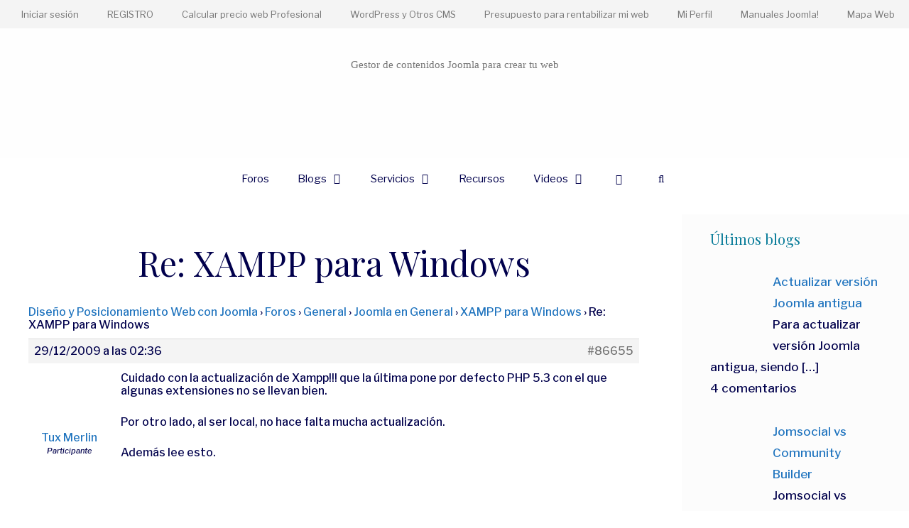

--- FILE ---
content_type: text/html; charset=UTF-8
request_url: https://solojoomla.com/foro/respuesta/re-xampp-para-windows/
body_size: 32618
content:
<!DOCTYPE html>
<html lang="es" prefix="og: https://ogp.me/ns#">
<head>
	<meta charset="UTF-8">
	<meta name="viewport" content="width=device-width, initial-scale=1">
<!-- Optimización para motores de búsqueda de Rank Math -  https://rankmath.com/ -->
<title>Re: XAMPP Para Windows - Joomla En Español</title>
<meta name="description" content="Re: XAMPP para Windows"/>
<meta name="robots" content="follow, index, max-snippet:-1, max-video-preview:-1, max-image-preview:large"/>
<link rel="canonical" href="https://solojoomla.com/foro/respuesta/re-xampp-para-windows/" />
<meta property="og:locale" content="es_ES" />
<meta property="og:type" content="article" />
<meta property="og:title" content="Re: XAMPP Para Windows - Joomla En Español" />
<meta property="og:description" content="Re: XAMPP para Windows" />
<meta property="og:url" content="https://solojoomla.com/foro/respuesta/re-xampp-para-windows/" />
<meta property="og:site_name" content="Joomla en Español" />
<meta property="og:updated_time" content="2019-03-15T15:52:45+00:00" />
<meta name="twitter:card" content="summary_large_image" />
<meta name="twitter:title" content="Re: XAMPP Para Windows - Joomla En Español" />
<meta name="twitter:description" content="Re: XAMPP para Windows" />
<!-- /Plugin Rank Math WordPress SEO -->

<link href='https://fonts.gstatic.com' crossorigin rel='preconnect' />
<link href='https://fonts.googleapis.com' crossorigin rel='preconnect' />
<link rel="alternate" type="application/rss+xml" title="Joomla en Español &raquo; Feed" href="https://solojoomla.com/feed/" />
<link rel="alternate" type="application/rss+xml" title="Joomla en Español &raquo; Feed de los comentarios" href="https://solojoomla.com/comments/feed/" />
<link rel="alternate" title="oEmbed (JSON)" type="application/json+oembed" href="https://solojoomla.com/wp-json/oembed/1.0/embed?url=https%3A%2F%2Fsolojoomla.com%2Fforo%2Frespuesta%2Fre-xampp-para-windows%2F" />
<link rel="alternate" title="oEmbed (XML)" type="text/xml+oembed" href="https://solojoomla.com/wp-json/oembed/1.0/embed?url=https%3A%2F%2Fsolojoomla.com%2Fforo%2Frespuesta%2Fre-xampp-para-windows%2F&#038;format=xml" />
<style id='wp-img-auto-sizes-contain-inline-css'>
img:is([sizes=auto i],[sizes^="auto," i]){contain-intrinsic-size:3000px 1500px}
/*# sourceURL=wp-img-auto-sizes-contain-inline-css */
</style>
<link rel='stylesheet' id='argpd-informbox-css' href='https://solojoomla.com/wp-content/plugins/adapta-rgpd/assets/css/inform-box-simple.css?ver=1.3.9' media='all' />
<link rel='stylesheet' id='argpd-cookies-eu-banner-css' href='https://solojoomla.com/wp-content/plugins/adapta-rgpd/assets/css/cookies-banner-modern-light.css?ver=1.3.9' media='all' />

<link rel='stylesheet' id='generate-fonts-css' href='//fonts.googleapis.com/css?family=Libre+Franklin:100,100italic,200,200italic,300,300italic,regular,italic,500,500italic,600,600italic,700,700italic,800,800italic,900,900italic|Playfair+Display:regular,italic,700,700italic,900,900italic' media='all' />
<style id='wp-emoji-styles-inline-css'>

	img.wp-smiley, img.emoji {
		display: inline !important;
		border: none !important;
		box-shadow: none !important;
		height: 1em !important;
		width: 1em !important;
		margin: 0 0.07em !important;
		vertical-align: -0.1em !important;
		background: none !important;
		padding: 0 !important;
	}
/*# sourceURL=wp-emoji-styles-inline-css */
</style>
<link rel='stylesheet' id='wp-block-library-css' href='https://solojoomla.com/wp-includes/css/dist/block-library/style.min.css?ver=6.9' media='all' />
<style id='classic-theme-styles-inline-css'>
/*! This file is auto-generated */
.wp-block-button__link{color:#fff;background-color:#32373c;border-radius:9999px;box-shadow:none;text-decoration:none;padding:calc(.667em + 2px) calc(1.333em + 2px);font-size:1.125em}.wp-block-file__button{background:#32373c;color:#fff;text-decoration:none}
/*# sourceURL=/wp-includes/css/classic-themes.min.css */
</style>
<style id='global-styles-inline-css'>
:root{--wp--preset--aspect-ratio--square: 1;--wp--preset--aspect-ratio--4-3: 4/3;--wp--preset--aspect-ratio--3-4: 3/4;--wp--preset--aspect-ratio--3-2: 3/2;--wp--preset--aspect-ratio--2-3: 2/3;--wp--preset--aspect-ratio--16-9: 16/9;--wp--preset--aspect-ratio--9-16: 9/16;--wp--preset--color--black: #000000;--wp--preset--color--cyan-bluish-gray: #abb8c3;--wp--preset--color--white: #ffffff;--wp--preset--color--pale-pink: #f78da7;--wp--preset--color--vivid-red: #cf2e2e;--wp--preset--color--luminous-vivid-orange: #ff6900;--wp--preset--color--luminous-vivid-amber: #fcb900;--wp--preset--color--light-green-cyan: #7bdcb5;--wp--preset--color--vivid-green-cyan: #00d084;--wp--preset--color--pale-cyan-blue: #8ed1fc;--wp--preset--color--vivid-cyan-blue: #0693e3;--wp--preset--color--vivid-purple: #9b51e0;--wp--preset--color--contrast: var(--contrast);--wp--preset--color--contrast-2: var(--contrast-2);--wp--preset--color--contrast-3: var(--contrast-3);--wp--preset--color--base: var(--base);--wp--preset--color--base-2: var(--base-2);--wp--preset--color--base-3: var(--base-3);--wp--preset--color--accent: var(--accent);--wp--preset--gradient--vivid-cyan-blue-to-vivid-purple: linear-gradient(135deg,rgb(6,147,227) 0%,rgb(155,81,224) 100%);--wp--preset--gradient--light-green-cyan-to-vivid-green-cyan: linear-gradient(135deg,rgb(122,220,180) 0%,rgb(0,208,130) 100%);--wp--preset--gradient--luminous-vivid-amber-to-luminous-vivid-orange: linear-gradient(135deg,rgb(252,185,0) 0%,rgb(255,105,0) 100%);--wp--preset--gradient--luminous-vivid-orange-to-vivid-red: linear-gradient(135deg,rgb(255,105,0) 0%,rgb(207,46,46) 100%);--wp--preset--gradient--very-light-gray-to-cyan-bluish-gray: linear-gradient(135deg,rgb(238,238,238) 0%,rgb(169,184,195) 100%);--wp--preset--gradient--cool-to-warm-spectrum: linear-gradient(135deg,rgb(74,234,220) 0%,rgb(151,120,209) 20%,rgb(207,42,186) 40%,rgb(238,44,130) 60%,rgb(251,105,98) 80%,rgb(254,248,76) 100%);--wp--preset--gradient--blush-light-purple: linear-gradient(135deg,rgb(255,206,236) 0%,rgb(152,150,240) 100%);--wp--preset--gradient--blush-bordeaux: linear-gradient(135deg,rgb(254,205,165) 0%,rgb(254,45,45) 50%,rgb(107,0,62) 100%);--wp--preset--gradient--luminous-dusk: linear-gradient(135deg,rgb(255,203,112) 0%,rgb(199,81,192) 50%,rgb(65,88,208) 100%);--wp--preset--gradient--pale-ocean: linear-gradient(135deg,rgb(255,245,203) 0%,rgb(182,227,212) 50%,rgb(51,167,181) 100%);--wp--preset--gradient--electric-grass: linear-gradient(135deg,rgb(202,248,128) 0%,rgb(113,206,126) 100%);--wp--preset--gradient--midnight: linear-gradient(135deg,rgb(2,3,129) 0%,rgb(40,116,252) 100%);--wp--preset--font-size--small: 13px;--wp--preset--font-size--medium: 20px;--wp--preset--font-size--large: 36px;--wp--preset--font-size--x-large: 42px;--wp--preset--spacing--20: 0.44rem;--wp--preset--spacing--30: 0.67rem;--wp--preset--spacing--40: 1rem;--wp--preset--spacing--50: 1.5rem;--wp--preset--spacing--60: 2.25rem;--wp--preset--spacing--70: 3.38rem;--wp--preset--spacing--80: 5.06rem;--wp--preset--shadow--natural: 6px 6px 9px rgba(0, 0, 0, 0.2);--wp--preset--shadow--deep: 12px 12px 50px rgba(0, 0, 0, 0.4);--wp--preset--shadow--sharp: 6px 6px 0px rgba(0, 0, 0, 0.2);--wp--preset--shadow--outlined: 6px 6px 0px -3px rgb(255, 255, 255), 6px 6px rgb(0, 0, 0);--wp--preset--shadow--crisp: 6px 6px 0px rgb(0, 0, 0);}:where(.is-layout-flex){gap: 0.5em;}:where(.is-layout-grid){gap: 0.5em;}body .is-layout-flex{display: flex;}.is-layout-flex{flex-wrap: wrap;align-items: center;}.is-layout-flex > :is(*, div){margin: 0;}body .is-layout-grid{display: grid;}.is-layout-grid > :is(*, div){margin: 0;}:where(.wp-block-columns.is-layout-flex){gap: 2em;}:where(.wp-block-columns.is-layout-grid){gap: 2em;}:where(.wp-block-post-template.is-layout-flex){gap: 1.25em;}:where(.wp-block-post-template.is-layout-grid){gap: 1.25em;}.has-black-color{color: var(--wp--preset--color--black) !important;}.has-cyan-bluish-gray-color{color: var(--wp--preset--color--cyan-bluish-gray) !important;}.has-white-color{color: var(--wp--preset--color--white) !important;}.has-pale-pink-color{color: var(--wp--preset--color--pale-pink) !important;}.has-vivid-red-color{color: var(--wp--preset--color--vivid-red) !important;}.has-luminous-vivid-orange-color{color: var(--wp--preset--color--luminous-vivid-orange) !important;}.has-luminous-vivid-amber-color{color: var(--wp--preset--color--luminous-vivid-amber) !important;}.has-light-green-cyan-color{color: var(--wp--preset--color--light-green-cyan) !important;}.has-vivid-green-cyan-color{color: var(--wp--preset--color--vivid-green-cyan) !important;}.has-pale-cyan-blue-color{color: var(--wp--preset--color--pale-cyan-blue) !important;}.has-vivid-cyan-blue-color{color: var(--wp--preset--color--vivid-cyan-blue) !important;}.has-vivid-purple-color{color: var(--wp--preset--color--vivid-purple) !important;}.has-black-background-color{background-color: var(--wp--preset--color--black) !important;}.has-cyan-bluish-gray-background-color{background-color: var(--wp--preset--color--cyan-bluish-gray) !important;}.has-white-background-color{background-color: var(--wp--preset--color--white) !important;}.has-pale-pink-background-color{background-color: var(--wp--preset--color--pale-pink) !important;}.has-vivid-red-background-color{background-color: var(--wp--preset--color--vivid-red) !important;}.has-luminous-vivid-orange-background-color{background-color: var(--wp--preset--color--luminous-vivid-orange) !important;}.has-luminous-vivid-amber-background-color{background-color: var(--wp--preset--color--luminous-vivid-amber) !important;}.has-light-green-cyan-background-color{background-color: var(--wp--preset--color--light-green-cyan) !important;}.has-vivid-green-cyan-background-color{background-color: var(--wp--preset--color--vivid-green-cyan) !important;}.has-pale-cyan-blue-background-color{background-color: var(--wp--preset--color--pale-cyan-blue) !important;}.has-vivid-cyan-blue-background-color{background-color: var(--wp--preset--color--vivid-cyan-blue) !important;}.has-vivid-purple-background-color{background-color: var(--wp--preset--color--vivid-purple) !important;}.has-black-border-color{border-color: var(--wp--preset--color--black) !important;}.has-cyan-bluish-gray-border-color{border-color: var(--wp--preset--color--cyan-bluish-gray) !important;}.has-white-border-color{border-color: var(--wp--preset--color--white) !important;}.has-pale-pink-border-color{border-color: var(--wp--preset--color--pale-pink) !important;}.has-vivid-red-border-color{border-color: var(--wp--preset--color--vivid-red) !important;}.has-luminous-vivid-orange-border-color{border-color: var(--wp--preset--color--luminous-vivid-orange) !important;}.has-luminous-vivid-amber-border-color{border-color: var(--wp--preset--color--luminous-vivid-amber) !important;}.has-light-green-cyan-border-color{border-color: var(--wp--preset--color--light-green-cyan) !important;}.has-vivid-green-cyan-border-color{border-color: var(--wp--preset--color--vivid-green-cyan) !important;}.has-pale-cyan-blue-border-color{border-color: var(--wp--preset--color--pale-cyan-blue) !important;}.has-vivid-cyan-blue-border-color{border-color: var(--wp--preset--color--vivid-cyan-blue) !important;}.has-vivid-purple-border-color{border-color: var(--wp--preset--color--vivid-purple) !important;}.has-vivid-cyan-blue-to-vivid-purple-gradient-background{background: var(--wp--preset--gradient--vivid-cyan-blue-to-vivid-purple) !important;}.has-light-green-cyan-to-vivid-green-cyan-gradient-background{background: var(--wp--preset--gradient--light-green-cyan-to-vivid-green-cyan) !important;}.has-luminous-vivid-amber-to-luminous-vivid-orange-gradient-background{background: var(--wp--preset--gradient--luminous-vivid-amber-to-luminous-vivid-orange) !important;}.has-luminous-vivid-orange-to-vivid-red-gradient-background{background: var(--wp--preset--gradient--luminous-vivid-orange-to-vivid-red) !important;}.has-very-light-gray-to-cyan-bluish-gray-gradient-background{background: var(--wp--preset--gradient--very-light-gray-to-cyan-bluish-gray) !important;}.has-cool-to-warm-spectrum-gradient-background{background: var(--wp--preset--gradient--cool-to-warm-spectrum) !important;}.has-blush-light-purple-gradient-background{background: var(--wp--preset--gradient--blush-light-purple) !important;}.has-blush-bordeaux-gradient-background{background: var(--wp--preset--gradient--blush-bordeaux) !important;}.has-luminous-dusk-gradient-background{background: var(--wp--preset--gradient--luminous-dusk) !important;}.has-pale-ocean-gradient-background{background: var(--wp--preset--gradient--pale-ocean) !important;}.has-electric-grass-gradient-background{background: var(--wp--preset--gradient--electric-grass) !important;}.has-midnight-gradient-background{background: var(--wp--preset--gradient--midnight) !important;}.has-small-font-size{font-size: var(--wp--preset--font-size--small) !important;}.has-medium-font-size{font-size: var(--wp--preset--font-size--medium) !important;}.has-large-font-size{font-size: var(--wp--preset--font-size--large) !important;}.has-x-large-font-size{font-size: var(--wp--preset--font-size--x-large) !important;}
:where(.wp-block-post-template.is-layout-flex){gap: 1.25em;}:where(.wp-block-post-template.is-layout-grid){gap: 1.25em;}
:where(.wp-block-term-template.is-layout-flex){gap: 1.25em;}:where(.wp-block-term-template.is-layout-grid){gap: 1.25em;}
:where(.wp-block-columns.is-layout-flex){gap: 2em;}:where(.wp-block-columns.is-layout-grid){gap: 2em;}
:root :where(.wp-block-pullquote){font-size: 1.5em;line-height: 1.6;}
/*# sourceURL=global-styles-inline-css */
</style>
<link rel='stylesheet' id='bbp-default-css' href='https://solojoomla.com/wp-content/plugins/bbpress/templates/default/css/bbpress.min.css?ver=2.6.14' media='all' />
<style id='bbp-default-inline-css'>
#bbpress-forums ul.bbp-lead-topic,#bbpress-forums ul.bbp-topics,#bbpress-forums ul.bbp-forums,#bbpress-forums ul.bbp-replies,#bbpress-forums ul.bbp-search-results,#bbpress-forums,div.bbp-breadcrumb,div.bbp-topic-tags {font-size: inherit;}.single-forum #subscription-toggle {display: block;margin: 1em 0;clear: left;}#bbpress-forums .bbp-search-form {margin-bottom: 10px;}.bbp-login-form fieldset {border: 0;padding: 0;}
/*# sourceURL=bbp-default-inline-css */
</style>
<link rel='stylesheet' id='fg-style-css' href='https://solojoomla.com/wp-content/plugins/folder-gallery/css/style.css?ver=6.9' media='all' />
<link rel='stylesheet' id='fg-lightbox-style-css' href='https://solojoomla.com/wp-content/lightbox/css/lightbox.css?ver=6.9' media='all' />
<link rel='stylesheet' id='toc-screen-css' href='https://solojoomla.com/wp-content/plugins/table-of-contents-plus/screen.min.css?ver=2411.1' media='all' />
<style id='toc-screen-inline-css'>
div#toc_container {width: 100%;}
/*# sourceURL=toc-screen-inline-css */
</style>
<link rel='stylesheet' id='woocommerce-layout-css' href='https://solojoomla.com/wp-content/plugins/woocommerce/assets/css/woocommerce-layout.css?ver=10.4.3' media='all' />
<link rel='stylesheet' id='woocommerce-smallscreen-css' href='https://solojoomla.com/wp-content/plugins/woocommerce/assets/css/woocommerce-smallscreen.css?ver=10.4.3' media='only screen and (max-width: 768px)' />
<link rel='stylesheet' id='woocommerce-general-css' href='https://solojoomla.com/wp-content/plugins/woocommerce/assets/css/woocommerce.css?ver=10.4.3' media='all' />
<style id='woocommerce-general-inline-css'>
.woocommerce .page-header-image-single {display: none;}.woocommerce .entry-content,.woocommerce .product .entry-summary {margin-top: 0;}.related.products {clear: both;}.checkout-subscribe-prompt.clear {visibility: visible;height: initial;width: initial;}@media (max-width:768px) {.woocommerce .woocommerce-ordering,.woocommerce-page .woocommerce-ordering {float: none;}.woocommerce .woocommerce-ordering select {max-width: 100%;}.woocommerce ul.products li.product,.woocommerce-page ul.products li.product,.woocommerce-page[class*=columns-] ul.products li.product,.woocommerce[class*=columns-] ul.products li.product {width: 100%;float: none;}}
/*# sourceURL=woocommerce-general-inline-css */
</style>
<style id='woocommerce-inline-inline-css'>
.woocommerce form .form-row .required { visibility: visible; }
/*# sourceURL=woocommerce-inline-inline-css */
</style>
<link rel='stylesheet' id='crp-style-grid-css' href='https://solojoomla.com/wp-content/plugins/contextual-related-posts/css/grid.min.css?ver=4.1.0' media='all' />
<style id='crp-style-grid-inline-css'>

			.crp_related.crp-grid ul li a.crp_link {
				grid-template-rows: 150px auto;
			}
			.crp_related.crp-grid ul {
				grid-template-columns: repeat(auto-fill, minmax(150px, 1fr));
			}
			
/*# sourceURL=crp-style-grid-inline-css */
</style>
<link rel='stylesheet' id='generate-style-css' href='https://solojoomla.com/wp-content/themes/generatepress/assets/css/all.min.css?ver=3.4.0' media='all' />
<style id='generate-style-inline-css'>
body{background-color:#ffffff;color:#01004c;}a{color:#1e73be;}a:hover, a:focus, a:active{color:#000000;}body .grid-container{max-width:1600px;}.wp-block-group__inner-container{max-width:1600px;margin-left:auto;margin-right:auto;}.generate-back-to-top{font-size:20px;border-radius:3px;position:fixed;bottom:30px;right:30px;line-height:40px;width:40px;text-align:center;z-index:10;transition:opacity 300ms ease-in-out;opacity:0.1;transform:translateY(1000px);}.generate-back-to-top__show{opacity:1;transform:translateY(0);}.navigation-search{position:absolute;left:-99999px;pointer-events:none;visibility:hidden;z-index:20;width:100%;top:0;transition:opacity 100ms ease-in-out;opacity:0;}.navigation-search.nav-search-active{left:0;right:0;pointer-events:auto;visibility:visible;opacity:1;}.navigation-search input[type="search"]{outline:0;border:0;vertical-align:bottom;line-height:1;opacity:0.9;width:100%;z-index:20;border-radius:0;-webkit-appearance:none;height:60px;}.navigation-search input::-ms-clear{display:none;width:0;height:0;}.navigation-search input::-ms-reveal{display:none;width:0;height:0;}.navigation-search input::-webkit-search-decoration, .navigation-search input::-webkit-search-cancel-button, .navigation-search input::-webkit-search-results-button, .navigation-search input::-webkit-search-results-decoration{display:none;}.main-navigation li.search-item{z-index:21;}li.search-item.active{transition:opacity 100ms ease-in-out;}.nav-left-sidebar .main-navigation li.search-item.active,.nav-right-sidebar .main-navigation li.search-item.active{width:auto;display:inline-block;float:right;}.gen-sidebar-nav .navigation-search{top:auto;bottom:0;}:root{--contrast:#222222;--contrast-2:#575760;--contrast-3:#b2b2be;--base:#f0f0f0;--base-2:#f7f8f9;--base-3:#ffffff;--accent:#1e73be;}:root .has-contrast-color{color:var(--contrast);}:root .has-contrast-background-color{background-color:var(--contrast);}:root .has-contrast-2-color{color:var(--contrast-2);}:root .has-contrast-2-background-color{background-color:var(--contrast-2);}:root .has-contrast-3-color{color:var(--contrast-3);}:root .has-contrast-3-background-color{background-color:var(--contrast-3);}:root .has-base-color{color:var(--base);}:root .has-base-background-color{background-color:var(--base);}:root .has-base-2-color{color:var(--base-2);}:root .has-base-2-background-color{background-color:var(--base-2);}:root .has-base-3-color{color:var(--base-3);}:root .has-base-3-background-color{background-color:var(--base-3);}:root .has-accent-color{color:var(--accent);}:root .has-accent-background-color{background-color:var(--accent);}body, button, input, select, textarea{font-family:"Libre Franklin", sans-serif;font-weight:500;font-size:16px;}body{line-height:1.8;}p{margin-bottom:1.6em;}.entry-content > [class*="wp-block-"]:not(:last-child):not(.wp-block-heading){margin-bottom:1.6em;}.main-title{font-family:"Century Gothic";font-weight:400;font-size:45px;}.site-description{font-family:"Century Gothic";}.main-navigation .main-nav ul ul li a{font-size:14px;}.sidebar .widget, .footer-widgets .widget{font-size:17px;}h1{font-family:"Playfair Display", serif;font-weight:400;font-size:48px;}h2{font-family:"Playfair Display", serif;font-weight:400;font-size:40px;}h3{font-weight:400;font-size:24px;}h4{font-weight:400;font-size:inherit;}h5{font-weight:400;font-size:inherit;}h6{font-weight:400;}@media (max-width:768px){.main-title{font-size:20px;}h1{font-size:30px;}h2{font-size:25px;}}.top-bar{background-color:#636363;color:#ffffff;}.top-bar a{color:#ffffff;}.top-bar a:hover{color:#303030;}.site-header{background-color:#fefefe;color:#3a3a3a;}.site-header a{color:#3a3a3a;}.main-title a,.main-title a:hover{color:#3a3a3a;}.site-description{color:#757575;}.main-navigation,.main-navigation ul ul{background-color:rgba(255,255,255,0);}.main-navigation .main-nav ul li a, .main-navigation .menu-toggle, .main-navigation .menu-bar-items{color:#01004c;}.main-navigation .main-nav ul li:not([class*="current-menu-"]):hover > a, .main-navigation .main-nav ul li:not([class*="current-menu-"]):focus > a, .main-navigation .main-nav ul li.sfHover:not([class*="current-menu-"]) > a, .main-navigation .menu-bar-item:hover > a, .main-navigation .menu-bar-item.sfHover > a{color:#01004c;background-color:rgba(255,255,255,0);}button.menu-toggle:hover,button.menu-toggle:focus,.main-navigation .mobile-bar-items a,.main-navigation .mobile-bar-items a:hover,.main-navigation .mobile-bar-items a:focus{color:#01004c;}.main-navigation .main-nav ul li[class*="current-menu-"] > a{color:#01004c;background-color:rgba(255,255,255,0);}.navigation-search input[type="search"],.navigation-search input[type="search"]:active, .navigation-search input[type="search"]:focus, .main-navigation .main-nav ul li.search-item.active > a, .main-navigation .menu-bar-items .search-item.active > a{color:#020202;background-color:#ededed;opacity:1;}.main-navigation ul ul{background-color:#3f3f3f;}.main-navigation .main-nav ul ul li a{color:#ffffff;}.main-navigation .main-nav ul ul li:not([class*="current-menu-"]):hover > a,.main-navigation .main-nav ul ul li:not([class*="current-menu-"]):focus > a, .main-navigation .main-nav ul ul li.sfHover:not([class*="current-menu-"]) > a{color:#ffffff;background-color:#4f4f4f;}.main-navigation .main-nav ul ul li[class*="current-menu-"] > a{color:#ffffff;background-color:#4f4f4f;}.separate-containers .inside-article, .separate-containers .comments-area, .separate-containers .page-header, .one-container .container, .separate-containers .paging-navigation, .inside-page-header{background-color:#ffffff;}.entry-meta{color:#595959;}.entry-meta a{color:#595959;}.entry-meta a:hover{color:#1e73be;}.sidebar .widget{background-color:#fcfcfc;}.sidebar .widget a:hover{color:#3498db;}.sidebar .widget .widget-title{color:#097c99;}.footer-widgets{color:#0c0c0c;background-color:#d5e9f2;}.footer-widgets a{color:#141414;}.footer-widgets a:hover{color:#828282;}.footer-widgets .widget-title{color:#494949;}.site-info{color:#6d6d6d;background-color:#c6e3f2;}.site-info a{color:#2d2d2d;}.site-info a:hover{color:#aaaaaa;}.footer-bar .widget_nav_menu .current-menu-item a{color:#aaaaaa;}input[type="text"],input[type="email"],input[type="url"],input[type="password"],input[type="search"],input[type="tel"],input[type="number"],textarea,select{color:#666666;background-color:#fafafa;border-color:#cccccc;}input[type="text"]:focus,input[type="email"]:focus,input[type="url"]:focus,input[type="password"]:focus,input[type="search"]:focus,input[type="tel"]:focus,input[type="number"]:focus,textarea:focus,select:focus{color:#666666;background-color:#ffffff;border-color:#bfbfbf;}button,html input[type="button"],input[type="reset"],input[type="submit"],a.button,a.wp-block-button__link:not(.has-background){color:#ffffff;background-color:#666666;}button:hover,html input[type="button"]:hover,input[type="reset"]:hover,input[type="submit"]:hover,a.button:hover,button:focus,html input[type="button"]:focus,input[type="reset"]:focus,input[type="submit"]:focus,a.button:focus,a.wp-block-button__link:not(.has-background):active,a.wp-block-button__link:not(.has-background):focus,a.wp-block-button__link:not(.has-background):hover{color:#ffffff;background-color:#3f3f3f;}a.generate-back-to-top{background-color:#4a88bf;color:#ffffff;}a.generate-back-to-top:hover,a.generate-back-to-top:focus{background-color:#4a88bf;color:#ffffff;}:root{--gp-search-modal-bg-color:var(--base-3);--gp-search-modal-text-color:var(--contrast);--gp-search-modal-overlay-bg-color:rgba(0,0,0,0.2);}@media (max-width: 768px){.main-navigation .menu-bar-item:hover > a, .main-navigation .menu-bar-item.sfHover > a{background:none;color:#01004c;}}.inside-top-bar{padding:10px;}.inside-header{padding:40px;}.site-main .wp-block-group__inner-container{padding:40px;}.entry-content .alignwide, body:not(.no-sidebar) .entry-content .alignfull{margin-left:-40px;width:calc(100% + 80px);max-width:calc(100% + 80px);}.rtl .menu-item-has-children .dropdown-menu-toggle{padding-left:20px;}.rtl .main-navigation .main-nav ul li.menu-item-has-children > a{padding-right:20px;}.widget-area .widget{padding:20px 40px 40px 40px;}.site-info{padding:40px 20px 40px 20px;}@media (max-width:768px){.separate-containers .inside-article, .separate-containers .comments-area, .separate-containers .page-header, .separate-containers .paging-navigation, .one-container .site-content, .inside-page-header{padding:30px;}.site-main .wp-block-group__inner-container{padding:30px;}.site-info{padding-right:10px;padding-left:10px;}.entry-content .alignwide, body:not(.no-sidebar) .entry-content .alignfull{margin-left:-30px;width:calc(100% + 60px);max-width:calc(100% + 60px);}}/* End cached CSS */@media (max-width: 768px){.main-navigation .menu-toggle,.main-navigation .mobile-bar-items,.sidebar-nav-mobile:not(#sticky-placeholder){display:block;}.main-navigation ul,.gen-sidebar-nav{display:none;}[class*="nav-float-"] .site-header .inside-header > *{float:none;clear:both;}}
.dynamic-author-image-rounded{border-radius:100%;}.dynamic-featured-image, .dynamic-author-image{vertical-align:middle;}.one-container.blog .dynamic-content-template:not(:last-child), .one-container.archive .dynamic-content-template:not(:last-child){padding-bottom:0px;}.dynamic-entry-excerpt > p:last-child{margin-bottom:0px;}
h2.entry-title{font-weight:400;}.navigation-branding .main-title{font-weight:400;text-transform:none;font-size:45px;font-family:"Century Gothic";}@media (max-width: 768px){.navigation-branding .main-title{font-size:20px;}}
/*# sourceURL=generate-style-inline-css */
</style>
<link rel='stylesheet' id='generate-font-icons-css' href='https://solojoomla.com/wp-content/themes/generatepress/assets/css/components/font-icons.min.css?ver=3.4.0' media='all' />
<link rel='stylesheet' id='recent-posts-widget-with-thumbnails-public-style-css' href='https://solojoomla.com/wp-content/plugins/recent-posts-widget-with-thumbnails/public.css?ver=7.1.1' media='all' />
<link rel='stylesheet' id='gmedia-global-frontend-css' href='https://solojoomla.com/wp-content/plugins/grand-media/assets/gmedia.global.front.css?ver=1.15.0' media='all' />
<link rel='stylesheet' id='generate-secondary-nav-css' href='https://solojoomla.com/wp-content/plugins/gp-premium/secondary-nav/functions/css/style.min.css?ver=2.5.0' media='all' />
<style id='generate-secondary-nav-inline-css'>
.secondary-navigation{background-color:#f4f4f4;}.secondary-navigation .main-nav ul li a,.secondary-navigation .menu-toggle,.secondary-menu-bar-items .menu-bar-item > a{color:#757575;}.secondary-navigation .secondary-menu-bar-items{color:#757575;}button.secondary-menu-toggle:hover,button.secondary-menu-toggle:focus{color:#757575;}.widget-area .secondary-navigation{margin-bottom:20px;}.secondary-navigation ul ul{background-color:#303030;top:auto;}.secondary-navigation .main-nav ul ul li a{color:#ffffff;}.secondary-navigation .main-nav ul li:not([class*="current-menu-"]):hover > a, .secondary-navigation .main-nav ul li:not([class*="current-menu-"]):focus > a, .secondary-navigation .main-nav ul li.sfHover:not([class*="current-menu-"]) > a, .secondary-menu-bar-items .menu-bar-item:hover > a{color:#ffffff;background-color:#3498db;}.secondary-navigation .main-nav ul ul li:not([class*="current-menu-"]):hover > a,.secondary-navigation .main-nav ul ul li:not([class*="current-menu-"]):focus > a,.secondary-navigation .main-nav ul ul li.sfHover:not([class*="current-menu-"]) > a{color:#ffffff;background-color:#474747;}.secondary-navigation .main-nav ul li[class*="current-menu-"] > a{color:#222222;background-color:#ffffff;}.secondary-navigation .main-nav ul ul li[class*="current-menu-"] > a{color:#ffffff;background-color:#474747;}@media (max-width: 768px) {.secondary-menu-bar-items .menu-bar-item:hover > a{background: none;color: #757575;}}
/*# sourceURL=generate-secondary-nav-inline-css */
</style>
<link rel='stylesheet' id='generate-secondary-nav-mobile-css' href='https://solojoomla.com/wp-content/plugins/gp-premium/secondary-nav/functions/css/style-mobile.min.css?ver=2.5.0' media='all' />
<link rel='stylesheet' id='generate-offside-css' href='https://solojoomla.com/wp-content/plugins/gp-premium/menu-plus/functions/css/offside.min.css?ver=2.5.0' media='all' />
<style id='generate-offside-inline-css'>
:root{--gp-slideout-width:265px;}.slideout-navigation.main-navigation{background-color:rgba(255,255,255,0.95);}.slideout-navigation.main-navigation .main-nav ul li a{font-weight:normal;text-transform:none;}.slideout-navigation.main-navigation.do-overlay .main-nav ul ul li a{font-size:1em;}.slideout-navigation, .slideout-navigation a{color:#01004c;}.slideout-navigation button.slideout-exit{color:#01004c;padding-left:20px;padding-right:20px;}.slideout-navigation .dropdown-menu-toggle:before{content:"\f107";}.slideout-navigation .sfHover > a .dropdown-menu-toggle:before{content:"\f106";}@media (max-width: 768px){.menu-bar-item.slideout-toggle{display:none;}}
/*# sourceURL=generate-offside-inline-css */
</style>
<link rel='stylesheet' id='gp-premium-icons-css' href='https://solojoomla.com/wp-content/plugins/gp-premium/general/icons/icons.min.css?ver=2.5.0' media='all' />
<link rel='stylesheet' id='generate-navigation-branding-css' href='https://solojoomla.com/wp-content/plugins/gp-premium/menu-plus/functions/css/navigation-branding.min.css?ver=2.5.0' media='all' />
<style id='generate-navigation-branding-inline-css'>
@media (max-width: 768px){.site-header, #site-navigation, #sticky-navigation{display:none !important;opacity:0.0;}#mobile-header{display:block !important;width:100% !important;}#mobile-header .main-nav > ul{display:none;}#mobile-header.toggled .main-nav > ul, #mobile-header .menu-toggle, #mobile-header .mobile-bar-items{display:block;}#mobile-header .main-nav{-ms-flex:0 0 100%;flex:0 0 100%;-webkit-box-ordinal-group:5;-ms-flex-order:4;order:4;}}.navigation-branding img, .site-logo.mobile-header-logo img{height:60px;width:auto;}.navigation-branding .main-title{line-height:60px;}@media (max-width: 1610px){#site-navigation .navigation-branding, #sticky-navigation .navigation-branding{margin-left:10px;}}@media (max-width: 768px){.main-navigation:not(.slideout-navigation) .main-nav{-ms-flex:0 0 100%;flex:0 0 100%;}.main-navigation:not(.slideout-navigation) .inside-navigation{-ms-flex-wrap:wrap;flex-wrap:wrap;display:-webkit-box;display:-ms-flexbox;display:flex;}.nav-aligned-center .navigation-branding, .nav-aligned-left .navigation-branding{margin-right:auto;}.nav-aligned-center  .main-navigation.has-branding:not(.slideout-navigation) .inside-navigation .main-nav,.nav-aligned-center  .main-navigation.has-sticky-branding.navigation-stick .inside-navigation .main-nav,.nav-aligned-left  .main-navigation.has-branding:not(.slideout-navigation) .inside-navigation .main-nav,.nav-aligned-left  .main-navigation.has-sticky-branding.navigation-stick .inside-navigation .main-nav{margin-right:0px;}}
/*# sourceURL=generate-navigation-branding-inline-css */
</style>
<link rel='stylesheet' id='elementor-frontend-css' href='https://solojoomla.com/wp-content/plugins/elementor/assets/css/frontend.min.css?ver=3.34.2' media='all' />
<link rel='stylesheet' id='eael-general-css' href='https://solojoomla.com/wp-content/plugins/essential-addons-for-elementor-lite/assets/front-end/css/view/general.min.css?ver=6.5.8' media='all' />
<link rel='stylesheet' id='um_modal-css' href='https://solojoomla.com/wp-content/plugins/ultimate-member/assets/css/um-modal.min.css?ver=2.11.1' media='all' />
<link rel='stylesheet' id='um_ui-css' href='https://solojoomla.com/wp-content/plugins/ultimate-member/assets/libs/jquery-ui/jquery-ui.min.css?ver=1.13.2' media='all' />
<link rel='stylesheet' id='um_tipsy-css' href='https://solojoomla.com/wp-content/plugins/ultimate-member/assets/libs/tipsy/tipsy.min.css?ver=1.0.0a' media='all' />
<link rel='stylesheet' id='um_raty-css' href='https://solojoomla.com/wp-content/plugins/ultimate-member/assets/libs/raty/um-raty.min.css?ver=2.6.0' media='all' />
<link rel='stylesheet' id='select2-css' href='https://solojoomla.com/wp-content/plugins/ultimate-member/assets/libs/select2/select2.min.css?ver=4.0.13' media='all' />
<link rel='stylesheet' id='um_fileupload-css' href='https://solojoomla.com/wp-content/plugins/ultimate-member/assets/css/um-fileupload.min.css?ver=2.11.1' media='all' />
<link rel='stylesheet' id='um_confirm-css' href='https://solojoomla.com/wp-content/plugins/ultimate-member/assets/libs/um-confirm/um-confirm.min.css?ver=1.0' media='all' />
<link rel='stylesheet' id='um_datetime-css' href='https://solojoomla.com/wp-content/plugins/ultimate-member/assets/libs/pickadate/default.min.css?ver=3.6.2' media='all' />
<link rel='stylesheet' id='um_datetime_date-css' href='https://solojoomla.com/wp-content/plugins/ultimate-member/assets/libs/pickadate/default.date.min.css?ver=3.6.2' media='all' />
<link rel='stylesheet' id='um_datetime_time-css' href='https://solojoomla.com/wp-content/plugins/ultimate-member/assets/libs/pickadate/default.time.min.css?ver=3.6.2' media='all' />
<link rel='stylesheet' id='um_fonticons_ii-css' href='https://solojoomla.com/wp-content/plugins/ultimate-member/assets/libs/legacy/fonticons/fonticons-ii.min.css?ver=2.11.1' media='all' />
<link rel='stylesheet' id='um_fonticons_fa-css' href='https://solojoomla.com/wp-content/plugins/ultimate-member/assets/libs/legacy/fonticons/fonticons-fa.min.css?ver=2.11.1' media='all' />
<link rel='stylesheet' id='um_fontawesome-css' href='https://solojoomla.com/wp-content/plugins/ultimate-member/assets/css/um-fontawesome.min.css?ver=6.5.2' media='all' />
<link rel='stylesheet' id='um_common-css' href='https://solojoomla.com/wp-content/plugins/ultimate-member/assets/css/common.min.css?ver=2.11.1' media='all' />
<link rel='stylesheet' id='um_responsive-css' href='https://solojoomla.com/wp-content/plugins/ultimate-member/assets/css/um-responsive.min.css?ver=2.11.1' media='all' />
<link rel='stylesheet' id='um_styles-css' href='https://solojoomla.com/wp-content/plugins/ultimate-member/assets/css/um-styles.min.css?ver=2.11.1' media='all' />
<link rel='stylesheet' id='um_crop-css' href='https://solojoomla.com/wp-content/plugins/ultimate-member/assets/libs/cropper/cropper.min.css?ver=1.6.1' media='all' />
<link rel='stylesheet' id='um_profile-css' href='https://solojoomla.com/wp-content/plugins/ultimate-member/assets/css/um-profile.min.css?ver=2.11.1' media='all' />
<link rel='stylesheet' id='um_account-css' href='https://solojoomla.com/wp-content/plugins/ultimate-member/assets/css/um-account.min.css?ver=2.11.1' media='all' />
<link rel='stylesheet' id='um_misc-css' href='https://solojoomla.com/wp-content/plugins/ultimate-member/assets/css/um-misc.min.css?ver=2.11.1' media='all' />
<link rel='stylesheet' id='um_default_css-css' href='https://solojoomla.com/wp-content/plugins/ultimate-member/assets/css/um-old-default.min.css?ver=2.11.1' media='all' />
<script type="text/javascript">
            window._nslDOMReady = (function () {
                const executedCallbacks = new Set();
            
                return function (callback) {
                    /**
                    * Third parties might dispatch DOMContentLoaded events, so we need to ensure that we only run our callback once!
                    */
                    if (executedCallbacks.has(callback)) return;
            
                    const wrappedCallback = function () {
                        if (executedCallbacks.has(callback)) return;
                        executedCallbacks.add(callback);
                        callback();
                    };
            
                    if (document.readyState === "complete" || document.readyState === "interactive") {
                        wrappedCallback();
                    } else {
                        document.addEventListener("DOMContentLoaded", wrappedCallback);
                    }
                };
            })();
        </script><script src="https://solojoomla.com/wp-includes/js/jquery/jquery.min.js?ver=3.7.1" id="jquery-core-js"></script>
<script src="https://solojoomla.com/wp-includes/js/jquery/jquery-migrate.min.js?ver=3.4.1" id="jquery-migrate-js"></script>
<script src="https://solojoomla.com/wp-content/plugins/adapta-rgpd/assets/js/cookies-eu-banner.js?ver=1.3.9" id="argpd-cookies-eu-banner-js"></script>
<script src="https://solojoomla.com/wp-content/plugins/WP_Estimation_Form/assets/js/lfb_frontend.min.js?ver=9.727" id="lfb-frontend-js"></script>
<script src="https://solojoomla.com/wp-content/plugins/woocommerce/assets/js/jquery-blockui/jquery.blockUI.min.js?ver=2.7.0-wc.10.4.3" id="wc-jquery-blockui-js" defer data-wp-strategy="defer"></script>
<script id="wc-add-to-cart-js-extra">
var wc_add_to_cart_params = {"ajax_url":"/wp-admin/admin-ajax.php","wc_ajax_url":"/?wc-ajax=%%endpoint%%","i18n_view_cart":"Ver carrito","cart_url":"https://solojoomla.com","is_cart":"","cart_redirect_after_add":"no"};
//# sourceURL=wc-add-to-cart-js-extra
</script>
<script src="https://solojoomla.com/wp-content/plugins/woocommerce/assets/js/frontend/add-to-cart.min.js?ver=10.4.3" id="wc-add-to-cart-js" defer data-wp-strategy="defer"></script>
<script src="https://solojoomla.com/wp-content/plugins/woocommerce/assets/js/js-cookie/js.cookie.min.js?ver=2.1.4-wc.10.4.3" id="wc-js-cookie-js" defer data-wp-strategy="defer"></script>
<script id="woocommerce-js-extra">
var woocommerce_params = {"ajax_url":"/wp-admin/admin-ajax.php","wc_ajax_url":"/?wc-ajax=%%endpoint%%","i18n_password_show":"Mostrar contrase\u00f1a","i18n_password_hide":"Ocultar contrase\u00f1a"};
//# sourceURL=woocommerce-js-extra
</script>
<script src="https://solojoomla.com/wp-content/plugins/woocommerce/assets/js/frontend/woocommerce.min.js?ver=10.4.3" id="woocommerce-js" defer data-wp-strategy="defer"></script>
<script src="https://solojoomla.com/wp-content/plugins/ultimate-member/assets/js/um-gdpr.min.js?ver=2.11.1" id="um-gdpr-js"></script>
<link rel="https://api.w.org/" href="https://solojoomla.com/wp-json/" /><link rel="EditURI" type="application/rsd+xml" title="RSD" href="https://solojoomla.com/xmlrpc.php?rsd" />
<meta name="generator" content="WordPress 6.9" />
<link rel='shortlink' href='https://solojoomla.com/?p=86655' />
<style type="text/css">
			.aiovg-player {
				display: block;
				position: relative;
				border-radius: 3px;
				padding-bottom: 56.25%;
				width: 100%;
				height: 0;	
				overflow: hidden;
			}
			
			.aiovg-player iframe,
			.aiovg-player .video-js,
			.aiovg-player .plyr {
				--plyr-color-main: #00b2ff;
				position: absolute;
				inset: 0;	
				margin: 0;
				padding: 0;
				width: 100%;
				height: 100%;
			}
		</style>
<!-- <meta name="GmediaGallery" version="1.24.1/1.8.0" license="" /> -->
	<noscript><style>.woocommerce-product-gallery{ opacity: 1 !important; }</style></noscript>
	<meta name="generator" content="Elementor 3.34.2; features: additional_custom_breakpoints; settings: css_print_method-external, google_font-enabled, font_display-auto">
			<style>
				.e-con.e-parent:nth-of-type(n+4):not(.e-lazyloaded):not(.e-no-lazyload),
				.e-con.e-parent:nth-of-type(n+4):not(.e-lazyloaded):not(.e-no-lazyload) * {
					background-image: none !important;
				}
				@media screen and (max-height: 1024px) {
					.e-con.e-parent:nth-of-type(n+3):not(.e-lazyloaded):not(.e-no-lazyload),
					.e-con.e-parent:nth-of-type(n+3):not(.e-lazyloaded):not(.e-no-lazyload) * {
						background-image: none !important;
					}
				}
				@media screen and (max-height: 640px) {
					.e-con.e-parent:nth-of-type(n+2):not(.e-lazyloaded):not(.e-no-lazyload),
					.e-con.e-parent:nth-of-type(n+2):not(.e-lazyloaded):not(.e-no-lazyload) * {
						background-image: none !important;
					}
				}
			</style>
			<link rel="icon" href="https://solojoomla.com/wp-content/uploads/2024/04/favicon.ico" sizes="32x32" />
<link rel="icon" href="https://solojoomla.com/wp-content/uploads/2024/04/favicon.ico" sizes="192x192" />
<link rel="apple-touch-icon" href="https://solojoomla.com/wp-content/uploads/2024/04/favicon.ico" />
<meta name="msapplication-TileImage" content="https://solojoomla.com/wp-content/uploads/2024/04/favicon.ico" />
		<style id="wp-custom-css">
			/* GeneratePress Site CSS */ /*--- Elementor CSS Styles ---*/

/* Adjust button shadow and float animation */
.no-hover-shadow .elementor-button:not(:hover) {
    box-shadow: 0px 7px 10px -6px rgba(0, 0, 0, 0) !important;
}

.elementor-animation-float:active,
.elementor-animation-float:focus,
.elementor-animation-float:hover {
    transform: translateY(-4px);
}

/* Create fake mobile scroll box */

.scroll-box .elementor-column-wrap {
    overflow: hidden;
    max-width: 50%;
    margin: auto;
    position: relative;
    box-shadow: inset 0 5px 10px 2px rgba(255, 255, 255, 0.3), 0 10px 15px -5px rgba(0, 0, 0, 0.5);
    ;

}

.scroll-box .elementor-widget-container {
    position: relative;
    border-radius: 30px;
		overflow: auto;
    padding-bottom: 216%;
}
.scroll-box .elementor-image {
	height: 0;
}

.scroll-box .elementor-image img {
    width: 100%;
	
}

.scroll-box .elementor-column-wrap:after {
    content: '';
    position: absolute;
    top: 2.5%;
    left: 50%;
    transform: translateX(-50%);
    width: 50%;
    height: 2.5%;
    background-color: rgb(58, 58, 58);
    border-radius: 0 0 10px 10px;
}

/* Create Perspective classes */

@media (min-width: 769px) {

    .left-perspective,
    .right-perspective {
        perspective: 1000px;
    }

    body:not(.customize-partial-edit-shortcuts-shown):not(.elementor-editor-active) .left-perspective>.elementor-column-wrap {
        -webkit-transform: perspective(1000px) rotateY(15deg);
        transform: perspective(1000px) rotateY(15deg);
        -webkit-transition: -webkit-transform 0.3s ease-in;
        transition: -webkit-transform 0.3s ease-in;
        transition: transform 0.3s ease-in;
        transition: transform 0.3s ease-in, -webkit-transform 0.3s ease-in;
        z-index: 1;
    }

    body:not(.customize-partial-edit-shortcuts-shown):not(.elementor-editor-active) .right-perspective>.elementor-column-wrap {
        -webkit-transform: perspective(1000px) rotateY(-15deg);
        transform: perspective(1000px) rotateY(-15deg);
        -webkit-transition: -webkit-transform 0.3s ease-in;
        transition: -webkit-transform 0.3s ease-in;
        transition: transform 0.3s ease-in;
        transition: transform 0.3s ease-in,
            -webkit-transform 0.3s ease-in;
        z-index: 1;
        -webkit-backface-visibility: hidden;
        -ms-backface-visibility: hidden;
        -o-backface-visibility: hidden;
        backface-visibility: hidden;
    }

    body:not(.customize-partial-edit-shortcuts-shown):not(.elementor-editor-active) .left-perspective:hover>.elementor-column-wrap {
        -webkit-transform: perspective(1000px) rotateY(0);
        transform: perspective(1000px) rotateY(0);

    }

    body:not(.customize-partial-edit-shortcuts-shown):not(.elementor-editor-active) .right-perspective:hover>.elementor-column-wrap {
        -webkit-transform: perspective(1000px) rotateY(0);
        transform: perspective(1000px) rotateY(0);
    }
}

@keyframes fadeInUp {
    from {
        opacity: 0;
        transform: translate3d(0, 50%, 0)
    }

    to {
        opacity: 1;
        transform: none
    }
} /* End GeneratePress Site CSS */
h1.entry-title {
text-align: center;
}
.video-container {
display: inline-block;
position: relative;
padding-bottom: 60%;
width: 100%;
}
.video-container iframe {
height: 100% !important;
position: absolute;
top: 0; left: 0;
width: 100% !important;
}		</style>
		<noscript><style id="rocket-lazyload-nojs-css">.rll-youtube-player, [data-lazy-src]{display:none !important;}</style></noscript></head>

<body class="reply bbpress bbp-no-js wp-singular reply-template-default single single-reply postid-86655 wp-custom-logo wp-embed-responsive wp-theme-generatepress theme-generatepress post-image-above-header post-image-aligned-center secondary-nav-above-header secondary-nav-aligned-right slideout-enabled slideout-both sticky-menu-fade mobile-header woocommerce-no-js right-sidebar nav-below-header separate-containers contained-header active-footer-widgets-3 nav-search-enabled nav-aligned-center header-aligned-center dropdown-hover elementor-default elementor-kit-149456" itemtype="https://schema.org/Blog" itemscope>
	
<script type="text/javascript" id="bbp-swap-no-js-body-class">
	document.body.className = document.body.className.replace( 'bbp-no-js', 'bbp-js' );
</script>

<a class="screen-reader-text skip-link" href="#content" title="Saltar al contenido">Saltar al contenido</a>			<nav id="secondary-navigation" aria-label="Secondary" class="secondary-navigation" itemtype="https://schema.org/SiteNavigationElement" itemscope>
				<div class="inside-navigation grid-container grid-parent">
										<button class="menu-toggle secondary-menu-toggle">
						<span class="mobile-menu">Menu</span>					</button>
					<div class="main-nav"><ul id="menu-enlaces-rapidos" class=" secondary-menu sf-menu"><li id="menu-item-151171" class="nmr-logged-out menu-item menu-item-type-post_type menu-item-object-page menu-item-151171"><a href="https://solojoomla.com/login/">Iniciar sesión</a></li>
<li id="menu-item-149940" class="nmr-logged-out menu-item menu-item-type-post_type menu-item-object-page menu-item-149940"><a href="https://solojoomla.com/registro/">REGISTRO</a></li>
<li id="menu-item-151258" class="menu-item menu-item-type-post_type menu-item-object-page menu-item-151258"><a href="https://solojoomla.com/estimacion-desarrollo-web-profesional/">Calcular precio web Profesional</a></li>
<li id="menu-item-153188" class="menu-item menu-item-type-custom menu-item-object-custom menu-item-153188"><a href="https://paramiweb.com">WordPress y Otros CMS</a></li>
<li id="menu-item-151200" class="menu-item menu-item-type-post_type menu-item-object-page menu-item-151200"><a href="https://solojoomla.com/presupuesto-para-rentabilizar-mi-web/">Presupuesto para rentabilizar mi web</a></li>
<li id="menu-item-151127" class="menu-item menu-item-type-post_type menu-item-object-page menu-item-151127"><a href="https://solojoomla.com/mi-usuario/">Mi Perfil</a></li>
<li id="menu-item-146783" class="menu-item menu-item-type-taxonomy menu-item-object-category menu-item-146783"><a href="https://solojoomla.com/manuales-joomla/">Manuales Joomla!</a></li>
<li id="menu-item-146782" class="menu-item menu-item-type-custom menu-item-object-custom menu-item-146782"><a href="http://solojoomla.com/sitemap.xml">Mapa Web</a></li>
</ul></div>				</div><!-- .inside-navigation -->
			</nav><!-- #secondary-navigation -->
					<header class="site-header grid-container grid-parent" id="masthead" aria-label="Sitio"  itemtype="https://schema.org/WPHeader" itemscope>
			<div class="inside-header grid-container grid-parent">
							<div class="header-widget">
				<aside id="custom_html-10" class="widget_text widget inner-padding widget_custom_html"><div class="textwidget custom-html-widget"><script async src="//pagead2.googlesyndication.com/pagead/js/adsbygoogle.js"></script>
<ins class="adsbygoogle"
     style="display:block"
     data-ad-format="fluid"
     data-ad-layout-key="-6t+ed+2i-1n-4w"
     data-ad-client="ca-pub-6788171893838569"
     data-ad-slot="2215212331"></ins>
<script>
     (adsbygoogle = window.adsbygoogle || []).push({});
</script></div></aside>			</div>
			<div class="site-branding">
						
						<p class="site-description" itemprop="description">Gestor de contenidos Joomla para crear tu web</p>
					</div><div class="site-logo">
					<a href="https://solojoomla.com/" rel="home">
						<img  class="header-image is-logo-image" alt="Joomla en Español" src="data:image/svg+xml,%3Csvg%20xmlns='http://www.w3.org/2000/svg'%20viewBox='0%200%20380%2080'%3E%3C/svg%3E" data-lazy-srcset="https://solojoomla.com/wp-content/uploads/2020/06/logo3.png 1x, http://solojoomla.com/wp-content/uploads/2020/06/logo2.png 2x" width="380" height="80" data-lazy-src="https://solojoomla.com/wp-content/uploads/2020/06/logo3.png" /><noscript><img  class="header-image is-logo-image" alt="Joomla en Español" src="https://solojoomla.com/wp-content/uploads/2020/06/logo3.png" srcset="https://solojoomla.com/wp-content/uploads/2020/06/logo3.png 1x, http://solojoomla.com/wp-content/uploads/2020/06/logo2.png 2x" width="380" height="80" /></noscript>
					</a>
				</div>			</div>
		</header>
				<nav id="mobile-header" itemtype="https://schema.org/SiteNavigationElement" itemscope class="main-navigation mobile-header-navigation">
			<div class="inside-navigation grid-container grid-parent">
				<form method="get" class="search-form navigation-search" action="https://solojoomla.com/">
					<input type="search" class="search-field" value="" name="s" title="Buscar" />
				</form>		<div class="mobile-bar-items">
						<span class="search-item">
				<a aria-label="Abrir la barra de búsqueda" href="#">
									</a>
			</span>
		</div>
							<button class="menu-toggle" aria-controls="mobile-menu" aria-expanded="false">
						<span class="mobile-menu">Menú</span>					</button>
					<div id="mobile-menu" class="main-nav"><ul id="menu-main-menu" class=" menu sf-menu"><li id="menu-item-149505" class="menu-item menu-item-type-post_type_archive menu-item-object-forum menu-item-149505"><a href="https://solojoomla.com/foro/">Foros</a></li>
<li id="menu-item-153418" class="menu-item menu-item-type-post_type menu-item-object-page current_page_parent menu-item-has-children menu-item-153418"><a href="https://solojoomla.com/blogs/">Blogs<span role="presentation" class="dropdown-menu-toggle"></span></a>
<ul class="sub-menu">
	<li id="menu-item-138190" class="menu-item menu-item-type-taxonomy menu-item-object-category menu-item-138190"><a href="https://solojoomla.com/tutoriales-joomla/">Tutoriales Joomla</a></li>
	<li id="menu-item-138196" class="menu-item menu-item-type-taxonomy menu-item-object-category menu-item-138196"><a href="https://solojoomla.com/manuales-joomla/">Manuales Joomla!</a></li>
	<li id="menu-item-138191" class="menu-item menu-item-type-taxonomy menu-item-object-category menu-item-138191"><a href="https://solojoomla.com/componentes-joomla/">Componentes Joomla</a></li>
	<li id="menu-item-138193" class="menu-item menu-item-type-taxonomy menu-item-object-category menu-item-138193"><a href="https://solojoomla.com/modulos-joomla/">Módulos Joomla</a></li>
	<li id="menu-item-138194" class="menu-item menu-item-type-taxonomy menu-item-object-category menu-item-138194"><a href="https://solojoomla.com/plugins-joomla/">Plugins Joomla</a></li>
	<li id="menu-item-138192" class="menu-item menu-item-type-taxonomy menu-item-object-category menu-item-138192"><a href="https://solojoomla.com/templates-joomla/">Templates Joomla</a></li>
	<li id="menu-item-138195" class="menu-item menu-item-type-taxonomy menu-item-object-category menu-item-138195"><a href="https://solojoomla.com/noticias-joomla/">Noticias Joomla</a></li>
	<li id="menu-item-138197" class="menu-item menu-item-type-taxonomy menu-item-object-category menu-item-138197"><a href="https://solojoomla.com/versiones-joomla/">Versiones Joomla</a></li>
</ul>
</li>
<li id="menu-item-339" class="menu-item menu-item-type-custom menu-item-object-custom menu-item-has-children menu-item-339"><a href="#">Servicios<span role="presentation" class="dropdown-menu-toggle"></span></a>
<ul class="sub-menu">
	<li id="menu-item-150010" class="menu-item menu-item-type-post_type menu-item-object-page menu-item-150010"><a href="https://solojoomla.com/presupuesto-web/">Presupuesto creación web</a></li>
	<li id="menu-item-151170" class="menu-item menu-item-type-post_type menu-item-object-page menu-item-151170"><a href="https://solojoomla.com/estimacion-desarrollo-web-profesional/">Estimación desarrollo web profesional</a></li>
	<li id="menu-item-151271" class="menu-item menu-item-type-post_type menu-item-object-page menu-item-151271"><a href="https://solojoomla.com/posicionar-mi-web-en-google/">Posicionar mi web en Google en las primeras posiciones</a></li>
	<li id="menu-item-151206" class="menu-item menu-item-type-post_type menu-item-object-page menu-item-151206"><a href="https://solojoomla.com/presupuesto-tienda-online/">Presupuesto Tienda Online</a></li>
	<li id="menu-item-152895" class="menu-item menu-item-type-post_type menu-item-object-page menu-item-152895"><a href="https://solojoomla.com/presupuesto-para-rentabilizar-mi-web/">Presupuesto para rentabilizar mi web</a></li>
	<li id="menu-item-142226" class="menu-item menu-item-type-taxonomy menu-item-object-category menu-item-142226"><a href="https://solojoomla.com/consultoria-web/">Consultoría web</a></li>
</ul>
</li>
<li id="menu-item-151989" class="menu-item menu-item-type-post_type menu-item-object-page menu-item-151989"><a href="https://solojoomla.com/recursos/">Recursos</a></li>
<li id="menu-item-152380" class="menu-item menu-item-type-post_type menu-item-object-page menu-item-has-children menu-item-152380"><a href="https://solojoomla.com/video-tutoriales/">Videos<span role="presentation" class="dropdown-menu-toggle"></span></a>
<ul class="sub-menu">
	<li id="menu-item-152038" class="menu-item menu-item-type-taxonomy menu-item-object-aiovg_categories menu-item-152038"><a href="https://solojoomla.com/video-tutoriales/joomla/">Joomla</a></li>
	<li id="menu-item-152039" class="menu-item menu-item-type-taxonomy menu-item-object-aiovg_categories menu-item-152039"><a href="https://solojoomla.com/video-tutoriales/seo/">SEO</a></li>
	<li id="menu-item-152041" class="menu-item menu-item-type-taxonomy menu-item-object-aiovg_categories menu-item-152041"><a href="https://solojoomla.com/video-tutoriales/servidores-web/">Servidores web</a></li>
	<li id="menu-item-152040" class="menu-item menu-item-type-taxonomy menu-item-object-aiovg_categories menu-item-152040"><a href="https://solojoomla.com/video-tutoriales/frameworks-joomla/">Frameworks Joomla</a></li>
	<li id="menu-item-152042" class="menu-item menu-item-type-taxonomy menu-item-object-aiovg_categories menu-item-152042"><a href="https://solojoomla.com/video-tutoriales/componentes-joomla/">Componentes Joomla</a></li>
</ul>
</li>
<li class="slideout-toggle menu-item-align-right "><a href="#" role="button"></a></li><li class="search-item menu-item-align-right"><a aria-label="Abrir la barra de búsqueda" href="#"></a></li></ul></div>			</div><!-- .inside-navigation -->
		</nav><!-- #site-navigation -->
				<nav class="main-navigation sub-menu-right" id="site-navigation" aria-label="Principal"  itemtype="https://schema.org/SiteNavigationElement" itemscope>
			<div class="inside-navigation grid-container grid-parent">
				<form method="get" class="search-form navigation-search" action="https://solojoomla.com/">
					<input type="search" class="search-field" value="" name="s" title="Buscar" />
				</form>		<div class="mobile-bar-items">
						<span class="search-item">
				<a aria-label="Abrir la barra de búsqueda" href="#">
									</a>
			</span>
		</div>
						<button class="menu-toggle" aria-controls="generate-slideout-menu" aria-expanded="false">
					<span class="mobile-menu">Menú</span>				</button>
				<div id="primary-menu" class="main-nav"><ul id="menu-main-menu-1" class=" menu sf-menu"><li class="menu-item menu-item-type-post_type_archive menu-item-object-forum menu-item-149505"><a href="https://solojoomla.com/foro/">Foros</a></li>
<li class="menu-item menu-item-type-post_type menu-item-object-page current_page_parent menu-item-has-children menu-item-153418"><a href="https://solojoomla.com/blogs/">Blogs<span role="presentation" class="dropdown-menu-toggle"></span></a>
<ul class="sub-menu">
	<li class="menu-item menu-item-type-taxonomy menu-item-object-category menu-item-138190"><a href="https://solojoomla.com/tutoriales-joomla/">Tutoriales Joomla</a></li>
	<li class="menu-item menu-item-type-taxonomy menu-item-object-category menu-item-138196"><a href="https://solojoomla.com/manuales-joomla/">Manuales Joomla!</a></li>
	<li class="menu-item menu-item-type-taxonomy menu-item-object-category menu-item-138191"><a href="https://solojoomla.com/componentes-joomla/">Componentes Joomla</a></li>
	<li class="menu-item menu-item-type-taxonomy menu-item-object-category menu-item-138193"><a href="https://solojoomla.com/modulos-joomla/">Módulos Joomla</a></li>
	<li class="menu-item menu-item-type-taxonomy menu-item-object-category menu-item-138194"><a href="https://solojoomla.com/plugins-joomla/">Plugins Joomla</a></li>
	<li class="menu-item menu-item-type-taxonomy menu-item-object-category menu-item-138192"><a href="https://solojoomla.com/templates-joomla/">Templates Joomla</a></li>
	<li class="menu-item menu-item-type-taxonomy menu-item-object-category menu-item-138195"><a href="https://solojoomla.com/noticias-joomla/">Noticias Joomla</a></li>
	<li class="menu-item menu-item-type-taxonomy menu-item-object-category menu-item-138197"><a href="https://solojoomla.com/versiones-joomla/">Versiones Joomla</a></li>
</ul>
</li>
<li class="menu-item menu-item-type-custom menu-item-object-custom menu-item-has-children menu-item-339"><a href="#">Servicios<span role="presentation" class="dropdown-menu-toggle"></span></a>
<ul class="sub-menu">
	<li class="menu-item menu-item-type-post_type menu-item-object-page menu-item-150010"><a href="https://solojoomla.com/presupuesto-web/">Presupuesto creación web</a></li>
	<li class="menu-item menu-item-type-post_type menu-item-object-page menu-item-151170"><a href="https://solojoomla.com/estimacion-desarrollo-web-profesional/">Estimación desarrollo web profesional</a></li>
	<li class="menu-item menu-item-type-post_type menu-item-object-page menu-item-151271"><a href="https://solojoomla.com/posicionar-mi-web-en-google/">Posicionar mi web en Google en las primeras posiciones</a></li>
	<li class="menu-item menu-item-type-post_type menu-item-object-page menu-item-151206"><a href="https://solojoomla.com/presupuesto-tienda-online/">Presupuesto Tienda Online</a></li>
	<li class="menu-item menu-item-type-post_type menu-item-object-page menu-item-152895"><a href="https://solojoomla.com/presupuesto-para-rentabilizar-mi-web/">Presupuesto para rentabilizar mi web</a></li>
	<li class="menu-item menu-item-type-taxonomy menu-item-object-category menu-item-142226"><a href="https://solojoomla.com/consultoria-web/">Consultoría web</a></li>
</ul>
</li>
<li class="menu-item menu-item-type-post_type menu-item-object-page menu-item-151989"><a href="https://solojoomla.com/recursos/">Recursos</a></li>
<li class="menu-item menu-item-type-post_type menu-item-object-page menu-item-has-children menu-item-152380"><a href="https://solojoomla.com/video-tutoriales/">Videos<span role="presentation" class="dropdown-menu-toggle"></span></a>
<ul class="sub-menu">
	<li class="menu-item menu-item-type-taxonomy menu-item-object-aiovg_categories menu-item-152038"><a href="https://solojoomla.com/video-tutoriales/joomla/">Joomla</a></li>
	<li class="menu-item menu-item-type-taxonomy menu-item-object-aiovg_categories menu-item-152039"><a href="https://solojoomla.com/video-tutoriales/seo/">SEO</a></li>
	<li class="menu-item menu-item-type-taxonomy menu-item-object-aiovg_categories menu-item-152041"><a href="https://solojoomla.com/video-tutoriales/servidores-web/">Servidores web</a></li>
	<li class="menu-item menu-item-type-taxonomy menu-item-object-aiovg_categories menu-item-152040"><a href="https://solojoomla.com/video-tutoriales/frameworks-joomla/">Frameworks Joomla</a></li>
	<li class="menu-item menu-item-type-taxonomy menu-item-object-aiovg_categories menu-item-152042"><a href="https://solojoomla.com/video-tutoriales/componentes-joomla/">Componentes Joomla</a></li>
</ul>
</li>
<li class="slideout-toggle menu-item-align-right "><a href="#" role="button"></a></li><li class="search-item menu-item-align-right"><a aria-label="Abrir la barra de búsqueda" href="#"></a></li></ul></div>			</div>
		</nav>
		
	<div class="site grid-container container hfeed grid-parent" id="page">
				<div class="site-content" id="content">
			
	<div class="content-area grid-parent mobile-grid-100 grid-75 tablet-grid-75" id="primary">
		<main class="site-main" id="main">
			
<article id="post-86655" class="post-86655 reply type-reply status-publish hentry" itemtype="https://schema.org/CreativeWork" itemscope>
	<div class="inside-article">
		
			<header class="entry-header">
				<h1 class="entry-title" itemprop="headline">Re: XAMPP para Windows</h1>			</header>

			
		<div class="entry-content" itemprop="text">
			
<div id="bbpress-forums" class="bbpress-wrapper">

	<div class="bbp-breadcrumb"><p><a href="https://solojoomla.com" class="bbp-breadcrumb-home">Diseño y Posicionamiento Web con Joomla</a> <span class="bbp-breadcrumb-sep">&rsaquo;</span> <a href="https://solojoomla.com/foro/" class="bbp-breadcrumb-root">Foros</a> <span class="bbp-breadcrumb-sep">&rsaquo;</span> <a href="https://solojoomla.com/foro/joomla/foro-de-ayuda-joomla-categoria-general/" class="bbp-breadcrumb-forum">General</a> <span class="bbp-breadcrumb-sep">&rsaquo;</span> <a href="https://solojoomla.com/foro/joomla/foro-de-ayuda-joomla-categoria-general/joomla-en-general/" class="bbp-breadcrumb-forum">Joomla en General</a> <span class="bbp-breadcrumb-sep">&rsaquo;</span> <a href="https://solojoomla.com/foro/debate/xampp-para-windows/" class="bbp-breadcrumb-topic">XAMPP para Windows</a> <span class="bbp-breadcrumb-sep">&rsaquo;</span> <span class="bbp-breadcrumb-current">Re: XAMPP para Windows</span></p></div>
	
	
		
<div id="post-86655" class="bbp-reply-header">
	<div class="bbp-meta">
		<span class="bbp-reply-post-date">29/12/2009 a las 02:36</span>

		
		<a href="https://solojoomla.com/foro/debate/xampp-para-windows/#post-86655" class="bbp-reply-permalink">#86655</a>

		
		<span class="bbp-admin-links"></span>
		
	</div><!-- .bbp-meta -->
</div><!-- #post-86655 -->

<div class="loop-item--1 user-id-74816 bbp-parent-forum-78386 bbp-parent-topic-86653 bbp-reply-position-2 even  post-86655 reply type-reply status-publish hentry">
	<div class="bbp-reply-author">

		
		<a href="https://solojoomla.com/foro/usuarios/tuxmerlin/" title="Ver perfil de Tux Merlin" class="bbp-author-link"><span  class="bbp-author-avatar"><img src="data:image/svg+xml,%3Csvg%20xmlns='http://www.w3.org/2000/svg'%20viewBox='0%200%2080%2080'%3E%3C/svg%3E" class="gravatar avatar avatar-80 um-avatar um-avatar-gravatar" width="80" height="80" alt="tuxmerlin" data-default="https://solojoomla.com/wp-content/plugins/ultimate-member/assets/img/default_avatar.jpg" onerror="if ( ! this.getAttribute('data-load-error') ){ this.setAttribute('data-load-error', '1');this.setAttribute('src', this.getAttribute('data-default'));}" data-lazy-src="https://gravatar.com/avatar/73aad7edf61989733ca33f1df5618c2f?s=400&#038;r=G&#038;d=wavatar" /><noscript><img loading="lazy" src="https://gravatar.com/avatar/73aad7edf61989733ca33f1df5618c2f?s=400&amp;r=G&amp;d=wavatar" class="gravatar avatar avatar-80 um-avatar um-avatar-gravatar" width="80" height="80" alt="tuxmerlin" data-default="https://solojoomla.com/wp-content/plugins/ultimate-member/assets/img/default_avatar.jpg" onerror="if ( ! this.getAttribute('data-load-error') ){ this.setAttribute('data-load-error', '1');this.setAttribute('src', this.getAttribute('data-default'));}" loading="lazy" /></noscript></span><span  class="bbp-author-name">Tux Merlin</span></a><div class="bbp-author-role">Participante</div>
		
		
	</div><!-- .bbp-reply-author -->

	<div class="bbp-reply-content">

		
		<p>Cuidado con la actualización de Xampp!!! que la última pone por defecto PHP 5.3 con el que algunas extensiones no se llevan bien.</p>
<p>Por otro lado, al ser local, no hace falta mucha actualización.</p>
<p>Además lee <a href="http://www.moatsoft.com.ar/redes/269-virtualserver-en-apache-2-con-xampp-172.html" rel="nofollow"></a>esto.</p>

		
	</div><!-- .bbp-reply-content -->
</div><!-- .reply -->

	
	
</div>
		</div>

			</div>
</article>
		</main>
	</div>

	<div class="widget-area sidebar is-right-sidebar grid-25 tablet-grid-25 grid-parent" id="right-sidebar">
	<div class="inside-right-sidebar">
		<aside id="recent-posts-widget-with-thumbnails-2" class="widget inner-padding recent-posts-widget-with-thumbnails">
<div id="rpwwt-recent-posts-widget-with-thumbnails-2" class="rpwwt-widget">
<h2 class="widget-title">Últimos blogs</h2>
	<ul>
		<li><a href="https://solojoomla.com/actualizar-version-joomla-antigua/"><img width="75" height="75" src="data:image/svg+xml,%3Csvg%20xmlns='http://www.w3.org/2000/svg'%20viewBox='0%200%2075%2075'%3E%3C/svg%3E" class="attachment-75x75 size-75x75 wp-post-image" alt="Actualizar version joomla antigua" decoding="async" title="Actualizar versión Joomla antigua 1" data-lazy-src="https://solojoomla.com/wp-content/uploads/2021/09/actualizar_mi_joomla-150x150.jpg"><noscript><img width="75" height="75" src="https://solojoomla.com/wp-content/uploads/2021/09/actualizar_mi_joomla-150x150.jpg" class="attachment-75x75 size-75x75 wp-post-image" alt="Actualizar version joomla antigua" decoding="async" title="Actualizar versión Joomla antigua 1"></noscript><span class="rpwwt-post-title">Actualizar versión Joomla antigua</span></a><div class="rpwwt-post-excerpt">Para actualizar versión Joomla antigua, siendo <span class="rpwwt-post-excerpt-more"> […]</span></div><div class="rpwwt-post-comments-number">4 comentarios</div></li>
		<li><a href="https://solojoomla.com/jomsocial-vs-community-builder/"><img width="75" height="75" src="data:image/svg+xml,%3Csvg%20xmlns='http://www.w3.org/2000/svg'%20viewBox='0%200%2075%2075'%3E%3C/svg%3E" class="attachment-75x75 size-75x75 wp-post-image" alt="Jomsocial vs Community Builder" decoding="async" title="Jomsocial vs Community Builder 2" data-lazy-src="https://solojoomla.com/wp-content/uploads/2016/12/community_builders_vs_jomsocial-150x150.png"><noscript><img width="75" height="75" src="https://solojoomla.com/wp-content/uploads/2016/12/community_builders_vs_jomsocial-150x150.png" class="attachment-75x75 size-75x75 wp-post-image" alt="Jomsocial vs Community Builder" decoding="async" title="Jomsocial vs Community Builder 2"></noscript><span class="rpwwt-post-title">Jomsocial vs Community Builder</span></a><div class="rpwwt-post-excerpt">Jomsocial vs Community Builder para elegir una opción <span class="rpwwt-post-excerpt-more"> […]</span></div><div class="rpwwt-post-comments-number">18 comentarios</div></li>
		<li><a href="https://solojoomla.com/plugin-joomla-para-incluir-contenidos-relacionados-en-tu-web/"><img width="75" height="75" src="data:image/svg+xml,%3Csvg%20xmlns='http://www.w3.org/2000/svg'%20viewBox='0%200%2075%2075'%3E%3C/svg%3E" class="attachment-75x75 size-75x75 wp-post-image" alt="Plugin Joomla contenidos relacionados" decoding="async" title="Plugin Joomla contenidos relacionados 3" data-lazy-src="https://solojoomla.com/wp-content/uploads/2020/08/articulos-relacionados-150x150.png"><noscript><img loading="lazy" width="75" height="75" src="https://solojoomla.com/wp-content/uploads/2020/08/articulos-relacionados-150x150.png" class="attachment-75x75 size-75x75 wp-post-image" alt="Plugin Joomla contenidos relacionados" decoding="async" title="Plugin Joomla contenidos relacionados 3"></noscript><span class="rpwwt-post-title">Plugin Joomla contenidos relacionados</span></a><div class="rpwwt-post-excerpt">Este plugin joomla sirve para añadir contenidos <span class="rpwwt-post-excerpt-more"> […]</span></div><div class="rpwwt-post-comments-number">3 comentarios</div></li>
		<li><a href="https://solojoomla.com/como-crear-un-enlace-de-menu-para-mostrar-un-componente-joomla/"><img width="75" height="75" src="data:image/svg+xml,%3Csvg%20xmlns='http://www.w3.org/2000/svg'%20viewBox='0%200%2075%2075'%3E%3C/svg%3E" class="attachment-75x75 size-75x75 wp-post-image" alt="Como crear enlace menu" decoding="async" data-lazy-srcset="https://solojoomla.com/wp-content/uploads/2017/06/enlaces-internos-100x100.jpg 100w, https://solojoomla.com/wp-content/uploads/2017/06/enlaces-internos-200x200.jpg 200w, https://solojoomla.com/wp-content/uploads/2017/06/enlaces-internos-150x150.jpg 150w" data-lazy-sizes="(max-width: 75px) 100vw, 75px" title="Cómo crear enlace menú para mostrar un componente joomla 4" data-lazy-src="https://solojoomla.com/wp-content/uploads/2017/06/enlaces-internos-100x100.jpg"><noscript><img loading="lazy" width="75" height="75" src="https://solojoomla.com/wp-content/uploads/2017/06/enlaces-internos-100x100.jpg" class="attachment-75x75 size-75x75 wp-post-image" alt="Como crear enlace menu" decoding="async" srcset="https://solojoomla.com/wp-content/uploads/2017/06/enlaces-internos-100x100.jpg 100w, https://solojoomla.com/wp-content/uploads/2017/06/enlaces-internos-200x200.jpg 200w, https://solojoomla.com/wp-content/uploads/2017/06/enlaces-internos-150x150.jpg 150w" sizes="(max-width: 75px) 100vw, 75px" title="Cómo crear enlace menú para mostrar un componente joomla 4"></noscript><span class="rpwwt-post-title">Cómo crear enlace menú para mostrar un componente joomla</span></a><div class="rpwwt-post-excerpt">Debido a las muchas peticiones recibidas en el foro de <span class="rpwwt-post-excerpt-more"> […]</span></div><div class="rpwwt-post-comments-number">No hay comentarios</div></li>
		<li><a href="https://solojoomla.com/como-cobrar-con-tarjeta-de-credito-sin-un-tpv-virtual/"><img width="75" height="75" src="data:image/svg+xml,%3Csvg%20xmlns='http://www.w3.org/2000/svg'%20viewBox='0%200%2075%2075'%3E%3C/svg%3E" class="attachment-75x75 size-75x75 wp-post-image" alt="Cobrar con tarjeta sin TPV" decoding="async" data-lazy-srcset="https://solojoomla.com/wp-content/uploads/2016/02/sin_tpv-100x100.jpg 100w, https://solojoomla.com/wp-content/uploads/2016/02/sin_tpv-200x200.jpg 200w, https://solojoomla.com/wp-content/uploads/2016/02/sin_tpv-150x150.jpg 150w" data-lazy-sizes="(max-width: 75px) 100vw, 75px" title="Cómo cobrar con tarjeta sin TPV virtual 5" data-lazy-src="https://solojoomla.com/wp-content/uploads/2016/02/sin_tpv-100x100.jpg"><noscript><img loading="lazy" width="75" height="75" src="https://solojoomla.com/wp-content/uploads/2016/02/sin_tpv-100x100.jpg" class="attachment-75x75 size-75x75 wp-post-image" alt="Cobrar con tarjeta sin TPV" decoding="async" srcset="https://solojoomla.com/wp-content/uploads/2016/02/sin_tpv-100x100.jpg 100w, https://solojoomla.com/wp-content/uploads/2016/02/sin_tpv-200x200.jpg 200w, https://solojoomla.com/wp-content/uploads/2016/02/sin_tpv-150x150.jpg 150w" sizes="(max-width: 75px) 100vw, 75px" title="Cómo cobrar con tarjeta sin TPV virtual 5"></noscript><span class="rpwwt-post-title">Cómo cobrar con tarjeta sin TPV virtual</span></a><div class="rpwwt-post-excerpt">Cobrar con tarjeta sin TPV&#8230; ¿Cuantas veces nos <span class="rpwwt-post-excerpt-more"> […]</span></div><div class="rpwwt-post-comments-number">2 comentarios</div></li>
	</ul>
</div><!-- .rpwwt-widget -->
</aside><aside id="bbp_replies_widget-2" class="widget inner-padding widget_display_replies"><h2 class="widget-title">Respuestas Recientes del Foro</h2>
		<ul class="bbp-replies-widget">

			
				<li>

					<a class="bbp-reply-topic-title" href="https://solojoomla.com/foro/debate/phoca-cart-version-3-0-0/#post-153763" title="Hi,
a new Beta version of Phoca Cart has been rel&hellip;">Phoca Cart version 3.0.0</a>
				</li>

			
				<li>

					<a class="bbp-reply-topic-title" href="https://solojoomla.com/foro/debate/jcomments/#post-153765" title="Wonderful posts. Many thanks.
top online real mon&hellip;">JComments</a>
				</li>

			
				<li>

					<a class="bbp-reply-topic-title" href="https://solojoomla.com/foro/debate/jcomments/#post-153764" title="You said it nicely.!
canadian online casino casin&hellip;">JComments</a>
				</li>

			
				<li>

					<a class="bbp-reply-topic-title" href="https://solojoomla.com/foro/debate/phoca-cart-version-3-0-0/#post-151531" title="Hi, new development version of Phoca Cart has bee&hellip;">Phoca Cart version 3.0.0</a>
				</li>

			
				<li>

					<a class="bbp-reply-topic-title" href="https://solojoomla.com/foro/debate/phoca-cart-version-3-0-0/#post-151260" title="Hi,
thank you to all who tested the Beta, now sta&hellip;">Phoca Cart version 3.0.0</a>
				</li>

			
				<li>

					<a class="bbp-reply-topic-title" href="https://solojoomla.com/foro/debate/phoca-cart-version-3-0-0/#post-149211" title="Hi,
new version of Phoca Cart has been released &amp;&hellip;">Phoca Cart version 3.0.0</a>
				</li>

			
				<li>

					<a class="bbp-reply-topic-title" href="https://solojoomla.com/foro/debate/los-permisos-de-mi-index-php-se-cambian-solos-a-000/#post-152022" title="Hola, me interesa mucho estudiar este curso de de&hellip;">Los permisos de mi index php se cambian solos a 000</a>
				</li>

			
				<li>

					<a class="bbp-reply-topic-title" href="https://solojoomla.com/foro/debate/phoca-cart-version-3-0-0/#post-153216" title="Hi,
One of the latest 5.0.0 Beta versions of Phoc&hellip;">Phoca Cart version 3.0.0</a>
				</li>

			
				<li>

					<a class="bbp-reply-topic-title" href="https://solojoomla.com/foro/debate/phoca-cart-version-3-0-0/#post-153190" title="Hi, I would like to ask for your help again. This&hellip;">Phoca Cart version 3.0.0</a>
				</li>

			
				<li>

					<a class="bbp-reply-topic-title" href="https://solojoomla.com/foro/debate/crear-un-nuevo-dominio-en-direct-admis-de-joomla-1-0-01/#post-153174" title="Hola, no seguia este hilo. Te refieres al panel d&hellip;">crear un nuevo dominio en direct admis de joomla 1.0.01</a>
				</li>

			
				<li>

					<a class="bbp-reply-topic-title" href="https://solojoomla.com/foro/debate/crear-un-nuevo-dominio-en-direct-admis-de-joomla-1-0-01/#post-153173" title="Vengo por el mismo asunto con mi dominio web, ¿Pu&hellip;">crear un nuevo dominio en direct admis de joomla 1.0.01</a>
				</li>

			
				<li>

					<a class="bbp-reply-topic-title" href="https://solojoomla.com/foro/debate/joomla-4/#post-153151" title="Hola, ya tenemos joomla 4 en español. Lo he comen&hellip;">Joomla 4</a>
				</li>

			
				<li>

					<a class="bbp-reply-topic-title" href="https://solojoomla.com/foro/debate/joomla-4-en-espanol/#post-153149" title="Joomla 4.0.3 ya en español &#8211; https://downlo&hellip;">Joomla 4 en Español</a>
				</li>

			
		</ul>

		</aside><aside id="bbp_forums_widget-2" class="widget inner-padding widget_display_forums"><h2 class="widget-title">Foro ayuda joomla</h2>
		<ul class="bbp-forums-widget">

			
				<li >
					<a class="bbp-forum-title" href="https://solojoomla.com/foro/joomla/foro-de-ayuda-joomla-categoria-general/">
						General					</a>
				</li>

			
				<li >
					<a class="bbp-forum-title" href="https://solojoomla.com/foro/joomla/joomla-3-0/">
						Joomla! 3.0					</a>
				</li>

			
				<li >
					<a class="bbp-forum-title" href="https://solojoomla.com/foro/joomla/templates-joomla/">
						Templates Joomla					</a>
				</li>

			
				<li >
					<a class="bbp-forum-title" href="https://solojoomla.com/foro/joomla/joomla-2-5/">
						Joomla 2.5					</a>
				</li>

			
				<li >
					<a class="bbp-forum-title" href="https://solojoomla.com/foro/joomla/componentes-especiales/">
						Componentes Especiales					</a>
				</li>

			
				<li >
					<a class="bbp-forum-title" href="https://solojoomla.com/foro/joomla/migrar-a-joomla-2-5/">
						Migrar a Joomla 2.5					</a>
				</li>

			
				<li >
					<a class="bbp-forum-title" href="https://solojoomla.com/foro/joomla/joomla-smartphones-iphone-ipad-pda-moviles/">
						Joomla Smartphones / iPhone / iPad / Pda / Moviles					</a>
				</li>

			
				<li >
					<a class="bbp-forum-title" href="https://solojoomla.com/foro/joomla/desarrolladores-web/">
						Desarrolladores web					</a>
				</li>

			
				<li >
					<a class="bbp-forum-title" href="https://solojoomla.com/foro/joomla/joomla-1-7/">
						Joomla 1.7					</a>
				</li>

			
				<li >
					<a class="bbp-forum-title" href="https://solojoomla.com/foro/joomla/colaboraciones-joomla/">
						Colaboraciones Joomla!					</a>
				</li>

			
				<li >
					<a class="bbp-forum-title" href="https://solojoomla.com/foro/joomla/joomla-1-5/">
						Joomla 1.5					</a>
				</li>

			
		</ul>

		</aside>	</div>
</div>

	</div>
</div>


<div class="site-footer">
				<div id="footer-widgets" class="site footer-widgets">
				<div class="footer-widgets-container grid-container grid-parent">
					<div class="inside-footer-widgets">
							<div class="footer-widget-1 grid-parent grid-33 tablet-grid-50 mobile-grid-100">
		<aside id="bbp_topics_widget-4" class="widget inner-padding widget_display_topics"><h2 class="widget-title">Ayuda Joomla &#8211; Debates recientes del Foro</h2>
		<ul class="bbp-topics-widget newness">

			
				<li>
					<a class="bbp-forum-title" href="https://solojoomla.com/foro/debate/rapidez-de-ejecucion-de-videoblog-y-foro/">Rapidez de ejecución de videoblog y foro.</a>

					
					
				</li>

			
				<li>
					<a class="bbp-forum-title" href="https://solojoomla.com/foro/debate/carga-lenta-de-inicio/">Carga lenta de Inicio</a>

					
					
				</li>

			
				<li>
					<a class="bbp-forum-title" href="https://solojoomla.com/foro/debate/radio-en-joomla-3/">Radio en joomla</a>

					
					
				</li>

			
				<li>
					<a class="bbp-forum-title" href="https://solojoomla.com/foro/debate/quickstart-templates-joomla-4/">Quickstart templates joomla 4</a>

					
					
				</li>

			
				<li>
					<a class="bbp-forum-title" href="https://solojoomla.com/foro/debate/dos-webs-en-un-solo-joomla/">dos webs en un solo joomla</a>

					
					
				</li>

			
				<li>
					<a class="bbp-forum-title" href="https://solojoomla.com/foro/debate/joomla-4-en-espanol/">Joomla 4 en Español</a>

					
					
				</li>

			
				<li>
					<a class="bbp-forum-title" href="https://solojoomla.com/foro/debate/los-permisos-de-mi-index-php-se-cambian-solos-a-000/">Los permisos de mi index php se cambian solos a 000</a>

					
					
				</li>

			
				<li>
					<a class="bbp-forum-title" href="https://solojoomla.com/foro/debate/como-proteger-mi-joomla/">Como proteger mi joomla</a>

					
					
				</li>

			
		</ul>

		</aside>	</div>
		<div class="footer-widget-2 grid-parent grid-33 tablet-grid-50 mobile-grid-100">
		<aside id="custom_html-12" class="widget_text widget inner-padding widget_custom_html"><h2 class="widget-title">Lo que hacemos aquí</h2><div class="textwidget custom-html-widget"><ul>
<li><a href="http://solojoomla.com/presupuesto-web/">Webs para Empresas y Particulares</a></li>
<li><a href="http://solojoomla.com/presupuesto-tienda-online/">Tiendas Online Rentables</a></li>
<li><a href="http://solojoomla.com/estimacion-desarrollo-web-profesional/">Averigua el precio de tu web al instante</a></li>
<li><a href="http://solojoomla.com/foro/">Ayudamos de forma gratuita</a></li>
<li><a href="http://solojoomla.com/posicionar-mi-web-en-google/">Posicionar  web en Google</a></li>
<li><a href="http://solojoomla.com/actualizacion-versiones-y-mantenimiento-webs-joomla/">Servicio mantenimiento  web</a></li>
<li><a href="http://solojoomla.com/desarollo-extension-joomla-a-medida/">Desarrollo aplicación Web Joomla a medida</a></li>
	<li><a href="http://solojoomla.com/video-tutoriales/joomla/">Video Tutoriales Joomla</a></li>
</ul></div></aside>	</div>
		<div class="footer-widget-3 grid-parent grid-33 tablet-grid-50 mobile-grid-100">
		<aside id="recent-posts-widget-with-thumbnails-3" class="widget inner-padding recent-posts-widget-with-thumbnails">
<div id="rpwwt-recent-posts-widget-with-thumbnails-3" class="rpwwt-widget">
<h2 class="widget-title">Últimas extensiones actualizadas</h2>
	<ul>
		<li><a href="https://solojoomla.com/jomsocial-vs-community-builder/"><img width="55" height="55" src="data:image/svg+xml,%3Csvg%20xmlns='http://www.w3.org/2000/svg'%20viewBox='0%200%2055%2055'%3E%3C/svg%3E" class="attachment-55x55 size-55x55 wp-post-image" alt="Jomsocial vs Community Builder" decoding="async" title="Jomsocial vs Community Builder 6" data-lazy-src="https://solojoomla.com/wp-content/uploads/2016/12/community_builders_vs_jomsocial-150x150.png"><noscript><img loading="lazy" width="55" height="55" src="https://solojoomla.com/wp-content/uploads/2016/12/community_builders_vs_jomsocial-150x150.png" class="attachment-55x55 size-55x55 wp-post-image" alt="Jomsocial vs Community Builder" decoding="async" title="Jomsocial vs Community Builder 6"></noscript><span class="rpwwt-post-title">Jomsocial vs Community Builder</span></a></li>
		<li><a href="https://solojoomla.com/plugin-joomla-para-incluir-contenidos-relacionados-en-tu-web/"><img width="55" height="55" src="data:image/svg+xml,%3Csvg%20xmlns='http://www.w3.org/2000/svg'%20viewBox='0%200%2055%2055'%3E%3C/svg%3E" class="attachment-55x55 size-55x55 wp-post-image" alt="Plugin Joomla contenidos relacionados" decoding="async" title="Plugin Joomla contenidos relacionados 7" data-lazy-src="https://solojoomla.com/wp-content/uploads/2020/08/articulos-relacionados-150x150.png"><noscript><img loading="lazy" width="55" height="55" src="https://solojoomla.com/wp-content/uploads/2020/08/articulos-relacionados-150x150.png" class="attachment-55x55 size-55x55 wp-post-image" alt="Plugin Joomla contenidos relacionados" decoding="async" title="Plugin Joomla contenidos relacionados 7"></noscript><span class="rpwwt-post-title">Plugin Joomla contenidos relacionados</span></a></li>
		<li><a href="https://solojoomla.com/joomgallery-galeria-imagenes-para-joomla/"><img width="55" height="55" src="data:image/svg+xml,%3Csvg%20xmlns='http://www.w3.org/2000/svg'%20viewBox='0%200%2055%2055'%3E%3C/svg%3E" class="attachment-55x55 size-55x55 wp-post-image" alt="Galeria imágenes" decoding="async" title="JoomGallery | Galería imágenes Joomla 8" data-lazy-src="https://solojoomla.com/wp-content/uploads/2017/03/joomgallery-150x150.jpg"><noscript><img loading="lazy" width="55" height="55" src="https://solojoomla.com/wp-content/uploads/2017/03/joomgallery-150x150.jpg" class="attachment-55x55 size-55x55 wp-post-image" alt="Galeria imágenes" decoding="async" title="JoomGallery | Galería imágenes Joomla 8"></noscript><span class="rpwwt-post-title">JoomGallery | Galería imágenes Joomla</span></a></li>
	</ul>
</div><!-- .rpwwt-widget -->
</aside>	</div>
						</div>
				</div>
			</div>
					<footer class="site-info" aria-label="Sitio"  itemtype="https://schema.org/WPFooter" itemscope>
			<div class="inside-site-info grid-container grid-parent">
								<div class="copyright-bar">
					&copy; 2026 <a href="http://solojoomla.com">Solojoomla | <a href="http://solojoomla.com">Desarrollo</a> Web				</div>
			</div>
		</footer>
		</div>

<a title="Volver arriba" aria-label="Volver arriba" rel="nofollow" href="#" class="generate-back-to-top" data-scroll-speed="400" data-start-scroll="300">
					
				</a>		<nav id="generate-slideout-menu" class="main-navigation slideout-navigation do-overlay" itemtype="https://schema.org/SiteNavigationElement" itemscope>
			<div class="inside-navigation grid-container grid-parent">
				<button class="slideout-exit "> <span class="screen-reader-text">Cerrar</span></button><div class="main-nav"><ul id="menu-blank-menu" class=" slideout-menu"><li id="menu-item-152516" class="menu-item menu-item-type-post_type menu-item-object-forum menu-item-152516"><a href="https://solojoomla.com/foro/joomla/foro-de-ayuda-joomla-categoria-general/">Foro</a></li>
<li id="menu-item-152521" class="menu-item menu-item-type-custom menu-item-object-custom menu-item-has-children menu-item-152521"><a href="#">Servicios<span role="presentation" class="dropdown-menu-toggle"></span></a>
<ul class="sub-menu">
	<li id="menu-item-152517" class="menu-item menu-item-type-post_type menu-item-object-page menu-item-152517"><a href="https://solojoomla.com/presupuesto-web/">Presupuesto web</a></li>
	<li id="menu-item-152518" class="menu-item menu-item-type-post_type menu-item-object-page menu-item-152518"><a href="https://solojoomla.com/presupuesto-tienda-online/">Presupuesto Tienda Online</a></li>
	<li id="menu-item-152519" class="menu-item menu-item-type-post_type menu-item-object-page menu-item-152519"><a href="https://solojoomla.com/posicionar-mi-web-en-google/">Posicionar mi web en Google en las primeras posiciones</a></li>
</ul>
</li>
<li id="menu-item-152520" class="menu-item menu-item-type-custom menu-item-object-custom menu-item-152520"><a href="http://solojoomla.com/recursos/">Recursos</a></li>
<li id="menu-item-152522" class="menu-item menu-item-type-custom menu-item-object-custom menu-item-152522"><a href="http://solojoomla.com/video-tutoriales/">Videos</a></li>
</ul></div>			</div><!-- .inside-navigation -->
		</nav><!-- #site-navigation -->

		
<div id="um_upload_single" style="display:none;"></div>

<div id="um_view_photo" style="display:none;">
	<a href="javascript:void(0);" data-action="um_remove_modal" class="um-modal-close" aria-label="Cerrar la vista emergente de la foto">
		<i class="um-faicon-times"></i>
	</a>

	<div class="um-modal-body photo">
		<div class="um-modal-photo"></div>
	</div>
</div>
<script type="speculationrules">
{"prefetch":[{"source":"document","where":{"and":[{"href_matches":"/*"},{"not":{"href_matches":["/wp-*.php","/wp-admin/*","/wp-content/uploads/*","/wp-content/*","/wp-content/plugins/*","/wp-content/themes/generatepress/*","/*\\?(.+)"]}},{"not":{"selector_matches":"a[rel~=\"nofollow\"]"}},{"not":{"selector_matches":".no-prefetch, .no-prefetch a"}}]},"eagerness":"conservative"}]}
</script>
<script id="generate-a11y">!function(){"use strict";if("querySelector"in document&&"addEventListener"in window){var e=document.body;e.addEventListener("mousedown",function(){e.classList.add("using-mouse")}),e.addEventListener("keydown",function(){e.classList.remove("using-mouse")})}}();</script>
<div class="argpd-footer"><ul id="menu-politicas" class=""><li><a href="https://solojoomla.com/aviso-legal/">Aviso Legal</a></li><li><a href="https://solojoomla.com/politica-privacidad/">Política de Privacidad</a></li><li><a href="https://solojoomla.com/politica-de-cookies/">Política de Cookies</a></li></ul></div>
<div id="cookies-eu-wrapper">
    <div 
      id="cookies-eu-banner"       
      data-wait-remove="250"
      >      
      <div id="cookies-eu-label">
          Esta web utiliza cookies propias y de terceros para su correcto funcionamiento y para fines analíticos y para mostrarte publicidad relacionada con sus preferencias en base a un perfil elaborado a partir de tus hábitos de navegación. Contiene enlaces a sitios web de terceros con políticas de privacidad ajenas que podrás aceptar o no cuando accedas a ellos. Al hacer clic en el botón Aceptar, acepta el uso de estas tecnologías y el procesamiento de tus datos para estos propósitos.
          

          <a class="argpd-cookies-politica" rel="nofollow" id="cookies-eu-more" href="https://solojoomla.com/politica-de-cookies/">Ver</a>


      </div>

      <div id="cookies-eu-buttons">
        <button id="cookies-eu-reject" class="cookies-eu-reject">Rechazar</button>
        <button id="cookies-eu-accept" class="cookies-eu-accept">Aceptar</button></div>
    </div>
</div>

<div id="cookies-eu-banner-closed">
  <span>Privacidad</span>
</div>
			<script>
				const lazyloadRunObserver = () => {
					const lazyloadBackgrounds = document.querySelectorAll( `.e-con.e-parent:not(.e-lazyloaded)` );
					const lazyloadBackgroundObserver = new IntersectionObserver( ( entries ) => {
						entries.forEach( ( entry ) => {
							if ( entry.isIntersecting ) {
								let lazyloadBackground = entry.target;
								if( lazyloadBackground ) {
									lazyloadBackground.classList.add( 'e-lazyloaded' );
								}
								lazyloadBackgroundObserver.unobserve( entry.target );
							}
						});
					}, { rootMargin: '200px 0px 200px 0px' } );
					lazyloadBackgrounds.forEach( ( lazyloadBackground ) => {
						lazyloadBackgroundObserver.observe( lazyloadBackground );
					} );
				};
				const events = [
					'DOMContentLoaded',
					'elementor/lazyload/observe',
				];
				events.forEach( ( event ) => {
					document.addEventListener( event, lazyloadRunObserver );
				} );
			</script>
				<script>
		(function () {
			var c = document.body.className;
			c = c.replace(/woocommerce-no-js/, 'woocommerce-js');
			document.body.className = c;
		})();
	</script>
	
<div id="photoswipe-fullscreen-dialog" class="pswp" tabindex="-1" role="dialog" aria-modal="true" aria-hidden="true" aria-label="Imagen en pantalla completa">
	<div class="pswp__bg"></div>
	<div class="pswp__scroll-wrap">
		<div class="pswp__container">
			<div class="pswp__item"></div>
			<div class="pswp__item"></div>
			<div class="pswp__item"></div>
		</div>
		<div class="pswp__ui pswp__ui--hidden">
			<div class="pswp__top-bar">
				<div class="pswp__counter"></div>
				<button class="pswp__button pswp__button--zoom" aria-label="Ampliar/Reducir"></button>
				<button class="pswp__button pswp__button--fs" aria-label="Cambiar a pantalla completa"></button>
				<button class="pswp__button pswp__button--share" aria-label="Compartir"></button>
				<button class="pswp__button pswp__button--close" aria-label="Cerrar (Esc)"></button>
				<div class="pswp__preloader">
					<div class="pswp__preloader__icn">
						<div class="pswp__preloader__cut">
							<div class="pswp__preloader__donut"></div>
						</div>
					</div>
				</div>
			</div>
			<div class="pswp__share-modal pswp__share-modal--hidden pswp__single-tap">
				<div class="pswp__share-tooltip"></div>
			</div>
			<button class="pswp__button pswp__button--arrow--left" aria-label="Anterior (flecha izquierda)"></button>
			<button class="pswp__button pswp__button--arrow--right" aria-label="Siguiente (flecha derecha)"></button>
			<div class="pswp__caption">
				<div class="pswp__caption__center"></div>
			</div>
		</div>
	</div>
</div>
<script type="text/template" id="tmpl-variation-template">
	<div class="woocommerce-variation-description">{{{ data.variation.variation_description }}}</div>
	<div class="woocommerce-variation-price">{{{ data.variation.price_html }}}</div>
	<div class="woocommerce-variation-availability">{{{ data.variation.availability_html }}}</div>
</script>
<script type="text/template" id="tmpl-unavailable-variation-template">
	<p role="alert">Lo siento, este producto no está disponible. Por favor, elige otra combinación.</p>
</script>
<link rel='stylesheet' id='wc-blocks-style-css' href='https://solojoomla.com/wp-content/plugins/woocommerce/assets/client/blocks/wc-blocks.css?ver=wc-10.4.3' media='all' />
<link rel='stylesheet' id='photoswipe-css' href='https://solojoomla.com/wp-content/plugins/woocommerce/assets/css/photoswipe/photoswipe.min.css?ver=10.4.3' media='all' />
<link rel='stylesheet' id='photoswipe-default-skin-css' href='https://solojoomla.com/wp-content/plugins/woocommerce/assets/css/photoswipe/default-skin/default-skin.min.css?ver=10.4.3' media='all' />
<script id="generate-offside-js-extra">
var offSide = {"side":"left"};
//# sourceURL=generate-offside-js-extra
</script>
<script src="https://solojoomla.com/wp-content/plugins/gp-premium/menu-plus/functions/js/offside.min.js?ver=2.5.0" id="generate-offside-js"></script>
<script src="https://solojoomla.com/wp-content/plugins/bbpress/templates/default/js/editor.min.js?ver=2.6.14" id="bbpress-editor-js"></script>
<script id="toc-front-js-extra">
var tocplus = {"visibility_show":"mostrar","visibility_hide":"ocultar","width":"100%"};
//# sourceURL=toc-front-js-extra
</script>
<script src="https://solojoomla.com/wp-content/plugins/table-of-contents-plus/front.min.js?ver=2411.1" id="toc-front-js"></script>
<script id="generate-menu-js-extra">
var generatepressMenu = {"toggleOpenedSubMenus":"1","openSubMenuLabel":"Abrir el submen\u00fa","closeSubMenuLabel":"Cerrar el submen\u00fa"};
//# sourceURL=generate-menu-js-extra
</script>
<script src="https://solojoomla.com/wp-content/themes/generatepress/assets/js/menu.min.js?ver=3.4.0" id="generate-menu-js"></script>
<script id="generate-navigation-search-js-extra">
var generatepressNavSearch = {"open":"Abrir la barra de b\u00fasqueda","close":"Cerrar la barra de b\u00fasqueda"};
//# sourceURL=generate-navigation-search-js-extra
</script>
<script src="https://solojoomla.com/wp-content/themes/generatepress/assets/js/navigation-search.min.js?ver=3.4.0" id="generate-navigation-search-js"></script>
<script id="generate-back-to-top-js-extra">
var generatepressBackToTop = {"smooth":"1"};
//# sourceURL=generate-back-to-top-js-extra
</script>
<script src="https://solojoomla.com/wp-content/themes/generatepress/assets/js/back-to-top.min.js?ver=3.4.0" id="generate-back-to-top-js"></script>
<script src="https://solojoomla.com/wp-content/plugins/woocommerce/assets/js/sourcebuster/sourcebuster.min.js?ver=10.4.3" id="sourcebuster-js-js"></script>
<script id="wc-order-attribution-js-extra">
var wc_order_attribution = {"params":{"lifetime":1.0e-5,"session":30,"base64":false,"ajaxurl":"https://solojoomla.com/wp-admin/admin-ajax.php","prefix":"wc_order_attribution_","allowTracking":true},"fields":{"source_type":"current.typ","referrer":"current_add.rf","utm_campaign":"current.cmp","utm_source":"current.src","utm_medium":"current.mdm","utm_content":"current.cnt","utm_id":"current.id","utm_term":"current.trm","utm_source_platform":"current.plt","utm_creative_format":"current.fmt","utm_marketing_tactic":"current.tct","session_entry":"current_add.ep","session_start_time":"current_add.fd","session_pages":"session.pgs","session_count":"udata.vst","user_agent":"udata.uag"}};
//# sourceURL=wc-order-attribution-js-extra
</script>
<script src="https://solojoomla.com/wp-content/plugins/woocommerce/assets/js/frontend/order-attribution.min.js?ver=10.4.3" id="wc-order-attribution-js"></script>
<script id="gmedia-global-frontend-js-extra">
var GmediaGallery = {"ajaxurl":"https://solojoomla.com/wp-admin/admin-ajax.php","nonce":"3fca338747","upload_dirurl":"https://solojoomla.com/wp-content/grand-media","plugin_dirurl":"https://solojoomla.com/wp-content/grand-media","license":"","license2":"","google_api_key":""};
//# sourceURL=gmedia-global-frontend-js-extra
</script>
<script src="https://solojoomla.com/wp-content/plugins/grand-media/assets/gmedia.global.front.js?ver=1.13.0" id="gmedia-global-frontend-js"></script>
<script id="eael-general-js-extra">
var localize = {"ajaxurl":"https://solojoomla.com/wp-admin/admin-ajax.php","nonce":"ec75643305","i18n":{"added":"A\u00f1adido","compare":"Comparar","loading":"Cargando..."},"eael_translate_text":{"required_text":"es un campo obligatorio","invalid_text":"No v\u00e1lido","billing_text":"Facturaci\u00f3n","shipping_text":"Env\u00edo","fg_mfp_counter_text":"de"},"page_permalink":"https://solojoomla.com/foro/respuesta/re-xampp-para-windows/","cart_redirectition":"no","cart_page_url":"https://solojoomla.com","el_breakpoints":{"mobile":{"label":"M\u00f3vil vertical","value":767,"default_value":767,"direction":"max","is_enabled":true},"mobile_extra":{"label":"M\u00f3vil horizontal","value":880,"default_value":880,"direction":"max","is_enabled":false},"tablet":{"label":"Tableta vertical","value":1024,"default_value":1024,"direction":"max","is_enabled":true},"tablet_extra":{"label":"Tableta horizontal","value":1200,"default_value":1200,"direction":"max","is_enabled":false},"laptop":{"label":"Port\u00e1til","value":1366,"default_value":1366,"direction":"max","is_enabled":false},"widescreen":{"label":"Pantalla grande","value":2400,"default_value":2400,"direction":"min","is_enabled":false}}};
//# sourceURL=eael-general-js-extra
</script>
<script src="https://solojoomla.com/wp-content/plugins/essential-addons-for-elementor-lite/assets/front-end/js/view/general.min.js?ver=6.5.8" id="eael-general-js"></script>
<script src="https://solojoomla.com/wp-includes/js/underscore.min.js?ver=1.13.7" id="underscore-js"></script>
<script id="wp-util-js-extra">
var _wpUtilSettings = {"ajax":{"url":"/wp-admin/admin-ajax.php"}};
//# sourceURL=wp-util-js-extra
</script>
<script src="https://solojoomla.com/wp-includes/js/wp-util.min.js?ver=6.9" id="wp-util-js"></script>
<script src="https://solojoomla.com/wp-includes/js/dist/hooks.min.js?ver=dd5603f07f9220ed27f1" id="wp-hooks-js"></script>
<script src="https://solojoomla.com/wp-includes/js/dist/i18n.min.js?ver=c26c3dc7bed366793375" id="wp-i18n-js"></script>
<script id="wp-i18n-js-after">
wp.i18n.setLocaleData( { 'text direction\u0004ltr': [ 'ltr' ] } );
//# sourceURL=wp-i18n-js-after
</script>
<script src="https://solojoomla.com/wp-content/plugins/ultimate-member/assets/libs/tipsy/tipsy.min.js?ver=1.0.0a" id="um_tipsy-js"></script>
<script src="https://solojoomla.com/wp-content/plugins/ultimate-member/assets/libs/um-confirm/um-confirm.min.js?ver=1.0" id="um_confirm-js"></script>
<script src="https://solojoomla.com/wp-content/plugins/ultimate-member/assets/libs/pickadate/picker.min.js?ver=3.6.2" id="um_datetime-js"></script>
<script src="https://solojoomla.com/wp-content/plugins/ultimate-member/assets/libs/pickadate/picker.date.min.js?ver=3.6.2" id="um_datetime_date-js"></script>
<script src="https://solojoomla.com/wp-content/plugins/ultimate-member/assets/libs/pickadate/picker.time.min.js?ver=3.6.2" id="um_datetime_time-js"></script>
<script src="https://solojoomla.com/wp-content/plugins/ultimate-member/assets/libs/pickadate/translations/es_ES.min.js?ver=3.6.2" id="um_datetime_locale-js"></script>
<script id="um_common-js-extra">
var um_common_variables = {"locale":"es_ES"};
var um_common_variables = {"locale":"es_ES"};
//# sourceURL=um_common-js-extra
</script>
<script src="https://solojoomla.com/wp-content/plugins/ultimate-member/assets/js/common.min.js?ver=2.11.1" id="um_common-js"></script>
<script src="https://solojoomla.com/wp-content/plugins/ultimate-member/assets/libs/cropper/cropper.min.js?ver=1.6.1" id="um_crop-js"></script>
<script id="um_frontend_common-js-extra">
var um_frontend_common_variables = [];
//# sourceURL=um_frontend_common-js-extra
</script>
<script src="https://solojoomla.com/wp-content/plugins/ultimate-member/assets/js/common-frontend.min.js?ver=2.11.1" id="um_frontend_common-js"></script>
<script src="https://solojoomla.com/wp-content/plugins/ultimate-member/assets/js/um-modal.min.js?ver=2.11.1" id="um_modal-js"></script>
<script src="https://solojoomla.com/wp-content/plugins/ultimate-member/assets/libs/jquery-form/jquery-form.min.js?ver=2.11.1" id="um_jquery_form-js"></script>
<script src="https://solojoomla.com/wp-content/plugins/ultimate-member/assets/libs/fileupload/fileupload.js?ver=2.11.1" id="um_fileupload-js"></script>
<script src="https://solojoomla.com/wp-content/plugins/ultimate-member/assets/js/um-functions.min.js?ver=2.11.1" id="um_functions-js"></script>
<script src="https://solojoomla.com/wp-content/plugins/ultimate-member/assets/js/um-responsive.min.js?ver=2.11.1" id="um_responsive-js"></script>
<script src="https://solojoomla.com/wp-content/plugins/ultimate-member/assets/js/um-conditional.min.js?ver=2.11.1" id="um_conditional-js"></script>
<script src="https://solojoomla.com/wp-content/plugins/ultimate-member/assets/libs/select2/select2.full.min.js?ver=4.0.13" id="select2-js"></script>
<script src="https://solojoomla.com/wp-content/plugins/ultimate-member/assets/libs/select2/i18n/es.js?ver=4.0.13" id="um_select2_locale-js"></script>
<script id="um_raty-js-translations">
( function( domain, translations ) {
	var localeData = translations.locale_data[ domain ] || translations.locale_data.messages;
	localeData[""].domain = domain;
	wp.i18n.setLocaleData( localeData, domain );
} )( "ultimate-member", {"translation-revision-date":"2025-08-28 17:17:14+0000","generator":"GlotPress\/4.0.1","domain":"messages","locale_data":{"messages":{"":{"domain":"messages","plural-forms":"nplurals=2; plural=n != 1;","lang":"es"},"Cancel this rating!":["\u00a1Cancelar esta puntuaci\u00f3n!"],"Not rated yet!":["\u00a1A\u00fan no puntuado!"]}},"comment":{"reference":"assets\/libs\/raty\/um-raty.js"}} );
//# sourceURL=um_raty-js-translations
</script>
<script src="https://solojoomla.com/wp-content/plugins/ultimate-member/assets/libs/raty/um-raty.min.js?ver=2.6.0" id="um_raty-js"></script>
<script id="um_scripts-js-extra">
var um_scripts = {"max_upload_size":"3221225472","nonce":"013da4cbf6"};
//# sourceURL=um_scripts-js-extra
</script>
<script src="https://solojoomla.com/wp-content/plugins/ultimate-member/assets/js/um-scripts.min.js?ver=2.11.1" id="um_scripts-js"></script>
<script id="um_profile-js-translations">
( function( domain, translations ) {
	var localeData = translations.locale_data[ domain ] || translations.locale_data.messages;
	localeData[""].domain = domain;
	wp.i18n.setLocaleData( localeData, domain );
} )( "ultimate-member", {"translation-revision-date":"2025-08-28 17:17:14+0000","generator":"GlotPress\/4.0.1","domain":"messages","locale_data":{"messages":{"":{"domain":"messages","plural-forms":"nplurals=2; plural=n != 1;","lang":"es"},"Are you sure that you want to delete this user?":["\u00bfSeguro que quieres borrar este usuario?"],"Upload a cover photo":["Subir una foto de portada"]}},"comment":{"reference":"assets\/js\/um-profile.js"}} );
//# sourceURL=um_profile-js-translations
</script>
<script src="https://solojoomla.com/wp-content/plugins/ultimate-member/assets/js/um-profile.min.js?ver=2.11.1" id="um_profile-js"></script>
<script src="https://solojoomla.com/wp-content/plugins/ultimate-member/assets/js/um-account.min.js?ver=2.11.1" id="um_account-js"></script>
<script src="https://solojoomla.com/wp-content/plugins/woocommerce/assets/js/zoom/jquery.zoom.min.js?ver=1.7.21-wc.10.4.3" id="wc-zoom-js" defer data-wp-strategy="defer"></script>
<script src="https://solojoomla.com/wp-content/plugins/woocommerce/assets/js/flexslider/jquery.flexslider.min.js?ver=2.7.2-wc.10.4.3" id="wc-flexslider-js" defer data-wp-strategy="defer"></script>
<script src="https://solojoomla.com/wp-content/plugins/woocommerce/assets/js/photoswipe/photoswipe.min.js?ver=4.1.1-wc.10.4.3" id="wc-photoswipe-js" defer data-wp-strategy="defer"></script>
<script src="https://solojoomla.com/wp-content/plugins/woocommerce/assets/js/photoswipe/photoswipe-ui-default.min.js?ver=4.1.1-wc.10.4.3" id="wc-photoswipe-ui-default-js" defer data-wp-strategy="defer"></script>
<script id="wc-add-to-cart-variation-js-extra">
var wc_add_to_cart_variation_params = {"wc_ajax_url":"/?wc-ajax=%%endpoint%%","i18n_no_matching_variations_text":"Lo siento, no hay productos que igualen tu selecci\u00f3n. Por favor, escoge una combinaci\u00f3n diferente.","i18n_make_a_selection_text":"Elige las opciones del producto antes de a\u00f1adir este producto a tu carrito.","i18n_unavailable_text":"Lo siento, este producto no est\u00e1 disponible. Por favor, elige otra combinaci\u00f3n.","i18n_reset_alert_text":"Se ha restablecido tu selecci\u00f3n. Por favor, elige alguna opci\u00f3n del producto antes de poder a\u00f1adir este producto a tu carrito."};
//# sourceURL=wc-add-to-cart-variation-js-extra
</script>
<script src="https://solojoomla.com/wp-content/plugins/woocommerce/assets/js/frontend/add-to-cart-variation.min.js?ver=10.4.3" id="wc-add-to-cart-variation-js" defer data-wp-strategy="defer"></script>
<script id="wc-single-product-js-extra">
var wc_single_product_params = {"i18n_required_rating_text":"Por favor elige una puntuaci\u00f3n","i18n_rating_options":["1 de 5 estrellas","2 de 5 estrellas","3 de 5 estrellas","4 de 5 estrellas","5 de 5 estrellas"],"i18n_product_gallery_trigger_text":"Ver galer\u00eda de im\u00e1genes a pantalla completa","review_rating_required":"yes","flexslider":{"rtl":false,"animation":"slide","smoothHeight":true,"directionNav":false,"controlNav":"thumbnails","slideshow":false,"animationSpeed":500,"animationLoop":false,"allowOneSlide":false},"zoom_enabled":"1","zoom_options":[],"photoswipe_enabled":"1","photoswipe_options":{"shareEl":false,"closeOnScroll":false,"history":false,"hideAnimationDuration":0,"showAnimationDuration":0},"flexslider_enabled":"1"};
//# sourceURL=wc-single-product-js-extra
</script>
<script src="https://solojoomla.com/wp-content/plugins/woocommerce/assets/js/frontend/single-product.min.js?ver=10.4.3" id="wc-single-product-js" defer data-wp-strategy="defer"></script>
<script id="wp-emoji-settings" type="application/json">
{"baseUrl":"https://s.w.org/images/core/emoji/17.0.2/72x72/","ext":".png","svgUrl":"https://s.w.org/images/core/emoji/17.0.2/svg/","svgExt":".svg","source":{"concatemoji":"https://solojoomla.com/wp-includes/js/wp-emoji-release.min.js?ver=6.9"}}
</script>
<script type="module">
/*! This file is auto-generated */
const a=JSON.parse(document.getElementById("wp-emoji-settings").textContent),o=(window._wpemojiSettings=a,"wpEmojiSettingsSupports"),s=["flag","emoji"];function i(e){try{var t={supportTests:e,timestamp:(new Date).valueOf()};sessionStorage.setItem(o,JSON.stringify(t))}catch(e){}}function c(e,t,n){e.clearRect(0,0,e.canvas.width,e.canvas.height),e.fillText(t,0,0);t=new Uint32Array(e.getImageData(0,0,e.canvas.width,e.canvas.height).data);e.clearRect(0,0,e.canvas.width,e.canvas.height),e.fillText(n,0,0);const a=new Uint32Array(e.getImageData(0,0,e.canvas.width,e.canvas.height).data);return t.every((e,t)=>e===a[t])}function p(e,t){e.clearRect(0,0,e.canvas.width,e.canvas.height),e.fillText(t,0,0);var n=e.getImageData(16,16,1,1);for(let e=0;e<n.data.length;e++)if(0!==n.data[e])return!1;return!0}function u(e,t,n,a){switch(t){case"flag":return n(e,"\ud83c\udff3\ufe0f\u200d\u26a7\ufe0f","\ud83c\udff3\ufe0f\u200b\u26a7\ufe0f")?!1:!n(e,"\ud83c\udde8\ud83c\uddf6","\ud83c\udde8\u200b\ud83c\uddf6")&&!n(e,"\ud83c\udff4\udb40\udc67\udb40\udc62\udb40\udc65\udb40\udc6e\udb40\udc67\udb40\udc7f","\ud83c\udff4\u200b\udb40\udc67\u200b\udb40\udc62\u200b\udb40\udc65\u200b\udb40\udc6e\u200b\udb40\udc67\u200b\udb40\udc7f");case"emoji":return!a(e,"\ud83e\u1fac8")}return!1}function f(e,t,n,a){let r;const o=(r="undefined"!=typeof WorkerGlobalScope&&self instanceof WorkerGlobalScope?new OffscreenCanvas(300,150):document.createElement("canvas")).getContext("2d",{willReadFrequently:!0}),s=(o.textBaseline="top",o.font="600 32px Arial",{});return e.forEach(e=>{s[e]=t(o,e,n,a)}),s}function r(e){var t=document.createElement("script");t.src=e,t.defer=!0,document.head.appendChild(t)}a.supports={everything:!0,everythingExceptFlag:!0},new Promise(t=>{let n=function(){try{var e=JSON.parse(sessionStorage.getItem(o));if("object"==typeof e&&"number"==typeof e.timestamp&&(new Date).valueOf()<e.timestamp+604800&&"object"==typeof e.supportTests)return e.supportTests}catch(e){}return null}();if(!n){if("undefined"!=typeof Worker&&"undefined"!=typeof OffscreenCanvas&&"undefined"!=typeof URL&&URL.createObjectURL&&"undefined"!=typeof Blob)try{var e="postMessage("+f.toString()+"("+[JSON.stringify(s),u.toString(),c.toString(),p.toString()].join(",")+"));",a=new Blob([e],{type:"text/javascript"});const r=new Worker(URL.createObjectURL(a),{name:"wpTestEmojiSupports"});return void(r.onmessage=e=>{i(n=e.data),r.terminate(),t(n)})}catch(e){}i(n=f(s,u,c,p))}t(n)}).then(e=>{for(const n in e)a.supports[n]=e[n],a.supports.everything=a.supports.everything&&a.supports[n],"flag"!==n&&(a.supports.everythingExceptFlag=a.supports.everythingExceptFlag&&a.supports[n]);var t;a.supports.everythingExceptFlag=a.supports.everythingExceptFlag&&!a.supports.flag,a.supports.everything||((t=a.source||{}).concatemoji?r(t.concatemoji):t.wpemoji&&t.twemoji&&(r(t.twemoji),r(t.wpemoji)))});
//# sourceURL=https://solojoomla.com/wp-includes/js/wp-emoji-loader.min.js
</script>
        <script type='text/javascript'>
			(function() {
				'use strict';
				
				/**
				 * Listen to the global player events.
				 */
				window.addEventListener( 'message', function( event ) {
					if ( event.origin != window.location.origin ) {
						return false;
					}

					if ( ! event.data.hasOwnProperty( 'message' ) ) {
						return false;
					}

					const iframes = document.querySelectorAll( '.aiovg-player iframe' );

					for ( let i = 0; i < iframes.length; i++ ) {
						const iframe = iframes[ i ];
						
						if ( event.source == iframe.contentWindow ) {
							continue;
						}

						if ( event.data.message == 'aiovg-cookie-consent' ) {
							const src = iframe.src;

							if ( src.indexOf( 'nocookie=1' ) == -1 ) {
								const url = new URL( src );

								const searchParams = url.searchParams;
								searchParams.set( 'nocookie', 1 );

                    			url.search = searchParams.toString();

								iframe.src = url.toString();
							}
						}

						if ( event.data.message == 'aiovg-video-playing' ) {
							iframe.contentWindow.postMessage({
								message: 'aiovg-video-pause' 
							}, window.location.origin );
						}
					}
				});

			})();
		</script>
        
<script type="text/javascript">
jQuery(function ($) {
    'use strict';

    window.Adapta_RGPD = window.Adapta_RGPD || {};

    Adapta_RGPD.getCookie= function(name) {
        var v = document.cookie.match('(^|;) ?' + name + '=([^;]*)(;|$)');
        return v ? v[2] : null;
    }

    Adapta_RGPD.setCookie= function (name, value) {
      var date = new Date();
      date.setTime(date.getTime() + this.cookieTimeout);
      
      document.cookie = name + '=' + value + ';expires=' + date.toUTCString() + ';path=/';
    };

    Adapta_RGPD.deleteCookie = function (name) {
        var hostname = document.location.hostname.replace(/^www\./, '');
        var nacked = hostname.replace(/^[^.]+\./g, "");
        var commonSuffix = '; expires=Thu, 01-Jan-1970 00:00:01 GMT; path=/';

        // remove cookies that match name
        document.cookie = name + '=; domain=.' + hostname + commonSuffix;
        document.cookie = name + '=; domain=.' + nacked + commonSuffix;
        document.cookie = name + '=' + commonSuffix;

        // search and remove all cookies starts with name
        document.cookie.split(';')
        .filter(function(el) {
            return el.trim().indexOf(name) === 0;
        })
        .forEach(function(el) {
            var [k,v] = el.split('=');
            document.cookie = k + '=; domain=.' + hostname + commonSuffix;
            document.cookie = k + '=; domain=.' + nacked + commonSuffix;            
            document.cookie = k + '=' + commonSuffix;
        })
    };

    Adapta_RGPD.onlyUnique= function(value, index, self) {
      return self.indexOf(value) === index;
    };

    Adapta_RGPD.removeItemOnce = function(arr, value) {
      var index = arr.indexOf(value);
      if (index > -1) {
        arr.splice(index, 1);
      }
      return arr;
    };

    // load events.
    Adapta_RGPD.loadEvents= function(){
        $("[id^='custom-cookies-accept']").click(function(){
            var consents= new Array();  
            var value= Adapta_RGPD.getCookie('hasConsents');
            if ( null != value && value.length) {
                consents = value.split("+")
            }
            
            var consent = this.dataset.consent;
            consents.push(consent)
            
            var unique= consents.filter(Adapta_RGPD.onlyUnique);
            Adapta_RGPD.setCookie('hasConsents', unique.join('+'));
            Adapta_RGPD.setCookie('hasConsent', true);
        });

        $("[id^='custom-cookies-reject'],#custom-cookies-eu-reject,#cookies-eu-reject").click(function(){
            const trackingCookiesNames = ['__utma', '__utmb', '__utmc', '__utmt', '__utmv', '__utmz', '_ga', '_gat', '_gid', '_fbp'];   
            var value= Adapta_RGPD.getCookie('hasConsents');
            if ( null == value ) {
                return
            }

            // consent is the consent to remove. Ej ANLT
            var consent = ('undefined' !== typeof this.dataset && this.dataset.hasOwnProperty('consent'))?this.dataset.consent:null;
            if (consent != null) {              
                var consents = value.split("+")         
                consents=Adapta_RGPD.removeItemOnce(consents, consent)
                Adapta_RGPD.setCookie('hasConsents', consents.join('+'));
            }
            
            if ( 'ANLTCS' == consent || null == consent ) {
                trackingCookiesNames.map(Adapta_RGPD.deleteCookie);
            }

            // update api consent
            var consentUUIDCookie = Adapta_RGPD.getCookie('argpd_consentUUID');
            if ( null == consentUUIDCookie || consentUUIDCookie.length == 0) {
                return;
            }
        
            var ajaxurl = 'https://solojoomla.com/wp-admin/admin-ajax.php';
            var data = {
                action: 'cookie_consent',
                security: 'cff55cca09',
                uri: window.location.href,
                'update': 1,
                'statement': $("#cookies-eu-label").text(),
                'purpose-necessary': 1,
                'purpose-non-necessary': 0,
                'purpose-analytics': 0,
                'purpose-marketing': 0,
                'purpose-advertisement': 0,
            };              
            $.post( ajaxurl, data, function(response) {                 
                
                if ( undefined !== response.success && false === response.success ) {                       
                    return;
                }       
            });
        });

        // reject all event
        $("#cookies-eu-banner-closed, .cookies-eu-banner-closed" ).click(function(){
            var date = new Date();
            date.setTime(date.getTime() + 33696000000);
            document.cookie = 'hasConsent' + '=' + 'configure' + ';expires=' + date.toUTCString() + ';path=/';
            window.location.reload();
        });

         

        // toggle first layer privacy
            }

    // init 
    Adapta_RGPD.init = function(){
        jQuery(document).ready(function($) {
            // Prevent for search engine execute ajax function.
            var bots = /bot|crawler|spider|crawling/i;
            var isBot = bots.test(navigator.userAgent);
            if ( isBot ) {
                return;
            }

            // event if cookies-reload option
            
            // code to launch when user accepts cookies
            new CookiesEuBanner(function (update=false) {
                var ajaxurl = 'https://solojoomla.com/wp-admin/admin-ajax.php';
                var data = {
                    action: 'cookie_consent',
                    security: 'cff55cca09',
                    uri: window.location.href,
                    'update': (update == true)?1:0,
                    'statement': $("#cookies-eu-label").text(),
                    'purpose-necessary': 1,
                    'purpose-non-necessary': 0,
                    'purpose-analytics': '1',
                    'purpose-marketing': '0',
                    'purpose-advertisement': '1',
                };              
                $.post( ajaxurl, data, function(response) {
                    
                    if ( undefined !== response.success && false === response.success ) {                       
                        return;
                    }       

                    var data = jQuery.parseJSON(response);
                    if (data == null) {
                        return
                    }

                    // set cookie argpd_consentUUID
                    if (data.hasOwnProperty('uuid')) {
                        Adapta_RGPD.setCookie('argpd_consentUUID', data['uuid']);
                    }

                    // append scripts
                    if (data.hasOwnProperty('scripts-reject')) {
                        var scripts = data['scripts-reject'].split(",");
                        scripts.forEach(function(src){
                            var script = document.createElement( 'script' );
                            script.setAttribute( "src", src );
                            document.getElementsByTagName( "head" )[0].appendChild( script );
                        });             
                    }
                });             
            }, true);

            Adapta_RGPD.loadEvents();
        });
    }
    Adapta_RGPD.init();
});
</script>
        <script>window.lazyLoadOptions = [{
                elements_selector: "img[data-lazy-src],.rocket-lazyload,iframe[data-lazy-src]",
                data_src: "lazy-src",
                data_srcset: "lazy-srcset",
                data_sizes: "lazy-sizes",
                class_loading: "lazyloading",
                class_loaded: "lazyloaded",
                threshold: 300,
                callback_loaded: function(element) {
                    if ( element.tagName === "IFRAME" && element.dataset.rocketLazyload == "fitvidscompatible" ) {
                        if (element.classList.contains("lazyloaded") ) {
                            if (typeof window.jQuery != "undefined") {
                                if (jQuery.fn.fitVids) {
                                    jQuery(element).parent().fitVids();
                                }
                            }
                        }
                    }
                }},{
				elements_selector: ".rocket-lazyload",
				data_src: "lazy-src",
				data_srcset: "lazy-srcset",
				data_sizes: "lazy-sizes",
				class_loading: "lazyloading",
				class_loaded: "lazyloaded",
				threshold: 300,
			}];
        window.addEventListener('LazyLoad::Initialized', function (e) {
            var lazyLoadInstance = e.detail.instance;

            if (window.MutationObserver) {
                var observer = new MutationObserver(function(mutations) {
                    var image_count = 0;
                    var iframe_count = 0;
                    var rocketlazy_count = 0;

                    mutations.forEach(function(mutation) {
                        for (var i = 0; i < mutation.addedNodes.length; i++) {
                            if (typeof mutation.addedNodes[i].getElementsByTagName !== 'function') {
                                continue;
                            }

                            if (typeof mutation.addedNodes[i].getElementsByClassName !== 'function') {
                                continue;
                            }

                            images = mutation.addedNodes[i].getElementsByTagName('img');
                            is_image = mutation.addedNodes[i].tagName == "IMG";
                            iframes = mutation.addedNodes[i].getElementsByTagName('iframe');
                            is_iframe = mutation.addedNodes[i].tagName == "IFRAME";
                            rocket_lazy = mutation.addedNodes[i].getElementsByClassName('rocket-lazyload');

                            image_count += images.length;
			                iframe_count += iframes.length;
			                rocketlazy_count += rocket_lazy.length;

                            if(is_image){
                                image_count += 1;
                            }

                            if(is_iframe){
                                iframe_count += 1;
                            }
                        }
                    } );

                    if(image_count > 0 || iframe_count > 0 || rocketlazy_count > 0){
                        lazyLoadInstance.update();
                    }
                } );

                var b      = document.getElementsByTagName("body")[0];
                var config = { childList: true, subtree: true };

                observer.observe(b, config);
            }
        }, false);</script><script data-no-minify="1" async src="https://solojoomla.com/wp-content/plugins/rocket-lazy-load/assets/js/16.1/lazyload.min.js"></script>
</body>
</html>


<!-- Page cached by LiteSpeed Cache 7.7 on 2026-01-24 21:22:48 -->

--- FILE ---
content_type: text/html; charset=utf-8
request_url: https://www.google.com/recaptcha/api2/aframe
body_size: 259
content:
<!DOCTYPE HTML><html><head><meta http-equiv="content-type" content="text/html; charset=UTF-8"></head><body><script nonce="Gyr_8KZijBB8VNpDf9sFEQ">/** Anti-fraud and anti-abuse applications only. See google.com/recaptcha */ try{var clients={'sodar':'https://pagead2.googlesyndication.com/pagead/sodar?'};window.addEventListener("message",function(a){try{if(a.source===window.parent){var b=JSON.parse(a.data);var c=clients[b['id']];if(c){var d=document.createElement('img');d.src=c+b['params']+'&rc='+(localStorage.getItem("rc::a")?sessionStorage.getItem("rc::b"):"");window.document.body.appendChild(d);sessionStorage.setItem("rc::e",parseInt(sessionStorage.getItem("rc::e")||0)+1);localStorage.setItem("rc::h",'1769289774195');}}}catch(b){}});window.parent.postMessage("_grecaptcha_ready", "*");}catch(b){}</script></body></html>